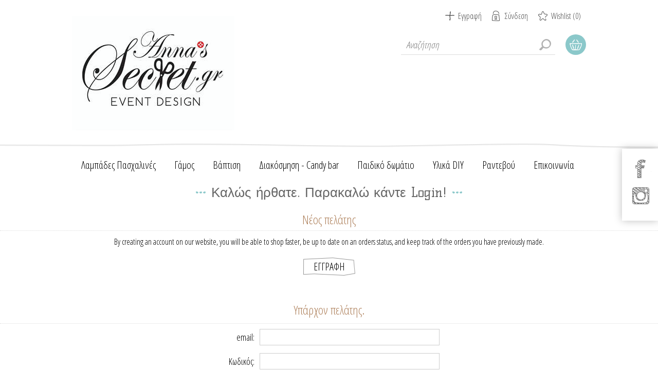

--- FILE ---
content_type: text/html; charset=utf-8
request_url: https://www.annassecret.gr/login?returnUrl=%2Fballerina-the-swan
body_size: 90849
content:
<!DOCTYPE html>
<html lang="el">

<head>
    <title>&#x3A3;&#x3CD;&#x3BD;&#x3B4;&#x3B5;&#x3C3;&#x3B7;, Anna&#x27;s Secret</title>
    <meta name="description" content="&#x3A4;&#x3B1; &#x3C0;&#x3AC;&#x3BD;&#x3C4;&#x3B1; &#x3B3;&#x3B9;&#x3B1; &#x3C4;&#x3B7;&#x3BD; &#x3B2;&#x3AC;&#x3C0;&#x3C4;&#x3B9;&#x3C3;&#x3B7; &#x3BA;&#x3B1;&#x3B9; &#x3C4;&#x3BF;&#x3BD; &#x3B3;&#x3AC;&#x3BC;&#x3BF;, &#x3BC;&#x3C0;&#x3BF;&#x3BC;&#x3C0;&#x3BF;&#x3BD;&#x3B9;&#x3AD;&#x3C1;&#x3B5;&#x3C2; &#x3B3;&#x3AC;&#x3BC;&#x3BF;&#x3C5; &#x3BA;&#x3B1;&#x3B9; &#x3BC;&#x3C0;&#x3BF;&#x3BC;&#x3C0;&#x3BF;&#x3BD;&#x3B9;&#x3AD;&#x3C1;&#x3B5;&#x3C2; &#x3B2;&#x3AC;&#x3C0;&#x3C4;&#x3B9;&#x3C3;&#x3B7;&#x3C2; &#x3C0;&#x3BF;&#x3BB;&#x3CD; &#x3CC;&#x3BC;&#x3BF;&#x3C1;&#x3C6;&#x3B5;&#x3C2; &#x3C3;&#x3B5; &#x3BC;&#x3B5;&#x3B3;&#x3AC;&#x3BB;&#x3B7; &#x3C0;&#x3BF;&#x3B9;&#x3BA;&#x3B9;&#x3BB;&#x3AF;&#x3B1; &#x3BA;&#x3B1;&#x3B9; &#x3C3;&#x3B5; &#x3BF;&#x3B9;&#x3BA;&#x3BF;&#x3BD;&#x3BF;&#x3BC;&#x3B9;&#x3BA;&#x3AD;&#x3C2; &#x3C4;&#x3B9;&#x3BC;&#x3AD;&#x3C2;. &#x39A;&#x3AC;&#x3BD;&#x3C4;&#x3B5; &#x3C4;&#x3B9;&#x3C2; &#x3CC;&#x3BC;&#x3BF;&#x3C1;&#x3C6;&#x3B5;&#x3C2; &#x3C3;&#x3C4;&#x3B9;&#x3B3;&#x3BC;&#x3AD;&#x3C2; &#x3C3;&#x3B1;&#x3C2; &#x3BC;&#x3BF;&#x3BD;&#x3B1;&#x3B4;&#x3B9;&#x3BA;&#x3AD;&#x3C2;" />
    <meta name="keywords" content="" />
    <meta name="generator" content="nopCommerce" />
    <meta name="viewport" content="width=device-width, initial-scale=1" />
    <link href='https://fonts.googleapis.com/css?family=Open+Sans+Condensed:300&subset=cyrillic-ext,latin-ext&display=swap' rel='stylesheet' type='text/css'>
    <link href='https://fonts.googleapis.com/css?family=Kelly+Slab&subset=latin,cyrillic&display=swap' rel='stylesheet' type='text/css'>

    <!--[if lte IE 8]>
         <link href='https://fonts.googleapis.com/css?family=Open+Sans+Condensed:300&display=swap' rel='stylesheet' type='text/css'>
    <![endif]-->



    <meta name="p:domain_verify" content="ff7eccd75b0b7787f025bfe48c806a2c"/>

    


    <!-- Global site tag (gtag.js) - Google Analytics -->
                <script async src='https://www.googletagmanager.com/gtag/js?id=UA-29954285-1'></script>
                <script>
                  window.dataLayer = window.dataLayer || [];
                  function gtag(){dataLayer.push(arguments);}
                  gtag('js', new Date());

                  gtag('config', 'UA-29954285-1');
                  
                  
                </script>

    



    <link href="/Themes/ArtFactory/Content/css/styles.css" rel="stylesheet" type="text/css" />
<link href="/Themes/ArtFactory/Content/css/tables.css" rel="stylesheet" type="text/css" />
<link href="/Themes/ArtFactory/Content/css/mobile-only.css" rel="stylesheet" type="text/css" />
<link href="/Themes/ArtFactory/Content/css/480.css" rel="stylesheet" type="text/css" />
<link href="/Themes/ArtFactory/Content/css/768.css" rel="stylesheet" type="text/css" />
<link href="/Themes/ArtFactory/Content/css/1024.css" rel="stylesheet" type="text/css" />
<link href="/Themes/ArtFactory/Content/css/1280.css" rel="stylesheet" type="text/css" />
<link href="/Themes/ArtFactory/Content/css/cookies_style.css" rel="stylesheet" type="text/css" />
<link href="/Themes/ArtFactory/Content/css/forum.css" rel="stylesheet" type="text/css" />
<link href="/Plugins/SevenSpikes.Core/Styles/perfect-scrollbar.min.css" rel="stylesheet" type="text/css" />
<link href="/Plugins/SevenSpikes.Nop.Plugins.InstantSearch/Themes/ArtFactory/Content/InstantSearch.css" rel="stylesheet" type="text/css" />
<link href="/Plugins/SevenSpikes.Nop.Plugins.MegaMenu/Themes/ArtFactory/Content/MegaMenu.css" rel="stylesheet" type="text/css" />
<link href="/Plugins/SevenSpikes.Nop.Plugins.AjaxCart/Themes/ArtFactory/Content/ajaxCart.css" rel="stylesheet" type="text/css" />
<link href="/Plugins/SevenSpikes.Nop.Plugins.ProductRibbons/Styles/Ribbons.common.css" rel="stylesheet" type="text/css" />
<link href="/Plugins/SevenSpikes.Nop.Plugins.ProductRibbons/Themes/ArtFactory/Content/Ribbons.css" rel="stylesheet" type="text/css" />
<link href="/Themes/ArtFactory/Content/css/theme.custom-1.css?v=19" rel="stylesheet" type="text/css" />

    
    
    
    
    
    <!--Powered by nopCommerce - https://www.nopCommerce.com-->
    <!-- Quantcast Choice. Consent Manager Tag v2.0 (for TCF 2.0) -->
    <script type="text/javascript" async=true>
        (function () {
            var host = window.location.hostname;
            var element = document.createElement('script');
            var firstScript = document.getElementsByTagName('script')[0];
            var milliseconds = new Date().getTime();
            var url = 'https://quantcast.mgr.consensu.org'
                .concat('/choice/', 'rbPp3sCze90Qt', '/', host, '/choice.js')
                .concat('?timestamp=', milliseconds);
            var uspTries = 0;
            var uspTriesLimit = 3;
            element.async = true;
            element.type = 'text/javascript';
            element.src = url;

            firstScript.parentNode.insertBefore(element, firstScript);

            function makeStub() {
                var TCF_LOCATOR_NAME = '__tcfapiLocator';
                var queue = [];
                var win = window;
                var cmpFrame;

                function addFrame() {
                    var doc = win.document;
                    var otherCMP = !!(win.frames[TCF_LOCATOR_NAME]);

                    if (!otherCMP) {
                        if (doc.body) {
                            var iframe = doc.createElement('iframe');

                            iframe.style.cssText = 'display:none';
                            iframe.name = TCF_LOCATOR_NAME;
                            doc.body.appendChild(iframe);
                        } else {
                            setTimeout(addFrame, 5);
                        }
                    }
                    return !otherCMP;
                }

                function tcfAPIHandler() {
                    var gdprApplies;
                    var args = arguments;

                    if (!args.length) {
                        return queue;
                    } else if (args[0] === 'setGdprApplies') {
                        if (
                            args.length > 3 &&
                            args[2] === 2 &&
                            typeof args[3] === 'boolean'
                        ) {
                            gdprApplies = args[3];
                            if (typeof args[2] === 'function') {
                                args[2]('set', true);
                            }
                        }
                    } else if (args[0] === 'ping') {
                        var retr = {
                            gdprApplies: gdprApplies,
                            cmpLoaded: false,
                            cmpStatus: 'stub'
                        };

                        if (typeof args[2] === 'function') {
                            args[2](retr);
                        }
                    } else {
                        queue.push(args);
                    }
                }

                function postMessageEventHandler(event) {
                    var msgIsString = typeof event.data === 'string';
                    var json = {};

                    try {
                        if (msgIsString) {
                            json = JSON.parse(event.data);
                        } else {
                            json = event.data;
                        }
                    } catch (ignore) { }

                    var payload = json.__tcfapiCall;

                    if (payload) {
                        window.__tcfapi(
                            payload.command,
                            payload.version,
                            function (retValue, success) {
                                var returnMsg = {
                                    __tcfapiReturn: {
                                        returnValue: retValue,
                                        success: success,
                                        callId: payload.callId
                                    }
                                };
                                if (msgIsString) {
                                    returnMsg = JSON.stringify(returnMsg);
                                }
                                event.source.postMessage(returnMsg, '*');
                            },
                            payload.parameter
                        );
                    }
                }

                while (win) {
                    try {
                        if (win.frames[TCF_LOCATOR_NAME]) {
                            cmpFrame = win;
                            break;
                        }
                    } catch (ignore) { }

                    if (win === window.top) {
                        break;
                    }
                    win = win.parent;
                }
                if (!cmpFrame) {
                    addFrame();
                    win.__tcfapi = tcfAPIHandler;
                    win.addEventListener('message', postMessageEventHandler, false);
                }
            };

            if (typeof module !== 'undefined') {
                module.exports = makeStub;
            } else {
                makeStub();
            }

            var uspStubFunction = function () {
                var arg = arguments;
                if (typeof window.__uspapi !== uspStubFunction) {
                    setTimeout(function () {
                        if (typeof window.__uspapi !== 'undefined') {
                            window.__uspapi.apply(window.__uspapi, arg);
                        }
                    }, 500);
                }
            };

            var checkIfUspIsReady = function () {
                uspTries++;
                if (window.__uspapi === uspStubFunction && uspTries < uspTriesLimit) {
                    console.warn('USP is not accessible');
                } else {
                    clearInterval(uspInterval);
                }
            };

            if (typeof window.__uspapi === 'undefined') {
                window.__uspapi = uspStubFunction;
                var uspInterval = setInterval(checkIfUspIsReady, 6000);
            }
        })();
    </script>
    <!-- End Quantcast Choice. Consent Manager Tag v2.0 (for TCF 2.0) -->
    <!-- Google tag (gtag.js) -->
    <script async src="https://www.googletagmanager.com/gtag/js?id=G-Y8D0XKHHQV"></script>
    <script>
        window.dataLayer = window.dataLayer || [];
        function gtag() { dataLayer.push(arguments); }
        gtag('js', new Date());

        gtag('config', 'G-Y8D0XKHHQV');
    </script>


    <!-- Meta Pixel Code -->
    <script>
        !function (f, b, e, v, n, t, s) {
            if (f.fbq) return; n = f.fbq = function () {
                n.callMethod ?
                    n.callMethod.apply(n, arguments) : n.queue.push(arguments)
            };
            if (!f._fbq) f._fbq = n; n.push = n; n.loaded = !0; n.version = '2.0';
            n.queue = []; t = b.createElement(e); t.async = !0;
            t.src = v; s = b.getElementsByTagName(e)[0];
            s.parentNode.insertBefore(t, s)
        }(window, document, 'script',
            'https://connect.facebook.net/en_US/fbevents.js');
        fbq('init', '430481552601721');
        fbq('track', 'PageView');
    </script>
    <noscript>
        <img height="1" width="1" style="display:none"
             src="https://www.facebook.com/tr?id=430481552601721&ev=PageView&noscript=1" />
    </noscript>
    <!-- End Meta Pixel Code -->
    <!-- Google Tag Manager -->
    <script>
        (function (w, d, s, l, i) {
            w[l] = w[l] || []; w[l].push({
                'gtm.start':
                    new Date().getTime(), event: 'gtm.js'
            }); var f = d.getElementsByTagName(s)[0],
                j = d.createElement(s), dl = l != 'dataLayer' ? '&l=' + l : ''; j.async = true; j.src =
                    'https://www.googletagmanager.com/gtm.js?id=' + i + dl; f.parentNode.insertBefore(j, f);
        })(window, document, 'script', 'dataLayer', 'GTM-NK5VB96');</script>
    <!-- End Google Tag Manager -->



    <!-- Google tag (gtag.js) -->
    <script async src="https://www.googletagmanager.com/gtag/js?id=AW-11095523423"></script>
    <script>
        window.dataLayer = window.dataLayer || [];
        function gtag() { dataLayer.push(arguments); }
        gtag('js', new Date());

        gtag('config', 'AW-11095523423');
    </script>

</head>
<body class="notAndroid23">
    



<div class="ajax-loading-block-window" style="display: none">
</div>
<div id="dialog-notifications-success" title="Ειδοποίηση" style="display:none;">
</div>
<div id="dialog-notifications-error" title="Error" style="display:none;">
</div>
<div id="dialog-notifications-warning" title="Warning" style="display:none;">
</div>
<div id="bar-notification" class="bar-notification-container" data-close="Close">
</div>





<!--[if lte IE 7]>
    <div style="clear:both;height:59px;text-align:center;position:relative;">
        <a href="http://www.microsoft.com/windows/internet-explorer/default.aspx" target="_blank">
            <img src="/Themes/ArtFactory/Content/img/ie_warning.jpg" height="42" width="820" alt="You are using an outdated browser. For a faster, safer browsing experience, upgrade for free today." />
        </a>
    </div>
<![endif]-->

<div class="overlayOffCanvas"></div>
<div class="header">
    <div class="header-centering">
        
        <div class="header-logo">
            



<a href="/" class="logo">


<img alt="Anna&#x27;s Secret" src="https://www.annassecret.gr/images/thumbs/0041267_LOGO annas kentriko.jpeg" /></a>
        </div>
        <div class="header-links-wrapper">
            
<div class="header-links">
    <ul>
        
            <li><a href="/register?returnUrl=%2Flogin%3FreturnUrl%3D%252Fballerina-the-swan" class="ico-register">Εγγραφή</a></li>
            <li><a href="/login?returnUrl=%2Flogin%3FreturnUrl%3D%252Fballerina-the-swan" class="ico-login">Σύνδεση</a></li>
                            <li>
                <a href="/wishlist" class="ico-wishlist">
                    <span class="wishlist-label">Wishlist</span>
                    <span class="wishlist-qty">(0)</span>
                </a>
            </li>
        
    </ul>
            
</div>

            <div class="header-selectors-wrapper">

                
                
                
                
            </div>
        </div>
        <div class="desktop-header-right">
            <div class="search-box store-search-box">
                <form method="get" id="small-search-box-form" action="/search">
    <input type="text" class="search-box-text" id="small-searchterms" autocomplete="off" name="q" placeholder="Αναζήτηση" aria-label="Search store" />
    



<input type="hidden" class="instantSearchResourceElement"
       data-highlightFirstFoundElement="false"
       data-minKeywordLength="3"
       data-defaultProductSortOption="0"
       data-instantSearchUrl="/instantSearchFor"
       data-searchPageUrl="/search"
       data-searchInProductDescriptions="true"
       data-numberOfVisibleProducts="5"/>


    <input type="submit" class="button-1 search-box-button" value="Search"/>
        
        
</form>
            </div>
            <div class="desktop-cart">
                <div class="shopping-cart-link">
                    <a href="/cart">Καλάθι Αγορών</a>
                    <div id="flyout-cart" class="flyout-cart">
    <div class="mini-shopping-cart">
        <div class="count">
Δεν έχετε κάποιο προϊόν στο καλάθι σας.        </div>
    </div>
</div>

                </div>
            </div>
        </div>
    </div>
</div>

<div class="master-wrapper-page">
    <div class="responsive-nav-wrapper-parent">
        <div class="responsive-nav-wrapper">
            <div class="menu-title">
                <span>Menu</span>
            </div>
            <div class="search-wrap">
                <span>Αναζήτηση</span>
            </div>
            <div class="shopping-cart-link">
                <a href="/cart">Καλάθι Αγορών</a>
            </div>
            <div class="personal-button" id="header-links-opener">
                <span>Personal menu</span>
            </div>
            <div class="filters-button">
                <span>Filters</span>
            </div>
        </div>
    </div>
    <div class="justAFixingDivBefore"></div>
    <div class="header-menu">
        <div class="close-menu">
            <span>Close</span>
        </div>
        



    <ul class="mega-menu"
        data-isRtlEnabled="false"
        data-enableClickForDropDown="false">



<li class=" has-sublist">

    <a href="/lampades-pasxalines" class="with-subcategories" title="&#x39B;&#x3B1;&#x3BC;&#x3C0;&#x3AC;&#x3B4;&#x3B5;&#x3C2; &#x3A0;&#x3B1;&#x3C3;&#x3C7;&#x3B1;&#x3BB;&#x3B9;&#x3BD;&#x3AD;&#x3C2;" ><span> &#x39B;&#x3B1;&#x3BC;&#x3C0;&#x3AC;&#x3B4;&#x3B5;&#x3C2; &#x3A0;&#x3B1;&#x3C3;&#x3C7;&#x3B1;&#x3BB;&#x3B9;&#x3BD;&#x3AD;&#x3C2;</span></a>

        <div class="plus-button"></div>
        <div class="sublist-wrap">
            <ul class="sublist">
                <li class="back-button">
                    <span>Back</span>
                </li>



<li class=" ">

    <a href="/lampades-gia-agoria" class="" title="&#x39B;&#x3B1;&#x3BC;&#x3C0;&#x3AC;&#x3B4;&#x3B5;&#x3C2; &#x3B3;&#x3B9;&#x3B1; &#x3B1;&#x3B3;&#x3CC;&#x3C1;&#x3B9;&#x3B1;" ><span> &#x39B;&#x3B1;&#x3BC;&#x3C0;&#x3AC;&#x3B4;&#x3B5;&#x3C2; &#x3B3;&#x3B9;&#x3B1; &#x3B1;&#x3B3;&#x3CC;&#x3C1;&#x3B9;&#x3B1;</span></a>

</li>




<li class=" ">

    <a href="/lampades-gia-koritsia" class="" title="&#x39B;&#x3B1;&#x3BC;&#x3C0;&#x3AC;&#x3B4;&#x3B5;&#x3C2; &#x3B3;&#x3B9;&#x3B1; &#x3BA;&#x3BF;&#x3C1;&#x3AF;&#x3C4;&#x3C3;&#x3B9;&#x3B1;" ><span> &#x39B;&#x3B1;&#x3BC;&#x3C0;&#x3AC;&#x3B4;&#x3B5;&#x3C2; &#x3B3;&#x3B9;&#x3B1; &#x3BA;&#x3BF;&#x3C1;&#x3AF;&#x3C4;&#x3C3;&#x3B9;&#x3B1;</span></a>

</li>

            </ul>
        </div>
</li>




<li class=" has-sublist">

    <a href="/gamos-2" class="with-subcategories" title="&#x393;&#x3AC;&#x3BC;&#x3BF;&#x3C2;" ><span> &#x393;&#x3AC;&#x3BC;&#x3BF;&#x3C2;</span></a>

        <div class="plus-button"></div>
        <div class="sublist-wrap">
            <ul class="sublist">
                <li class="back-button">
                    <span>Back</span>
                </li>



<li class=" ">

    <a href="/stolismos-ekklisias-gia-gamo" class="" title="&#x3A3;&#x3C4;&#x3BF;&#x3BB;&#x3B9;&#x3C3;&#x3BC;&#x3BF;&#x3AF; &#x393;&#x3AC;&#x3BC;&#x3BF;&#x3C5;" ><span> &#x3A3;&#x3C4;&#x3BF;&#x3BB;&#x3B9;&#x3C3;&#x3BC;&#x3BF;&#x3AF; &#x393;&#x3AC;&#x3BC;&#x3BF;&#x3C5;</span></a>

</li>




<li class=" ">

    <a href="/prosklitiria-gamou" class="" title="&#x3A0;&#x3C1;&#x3BF;&#x3C3;&#x3BA;&#x3BB;&#x3B7;&#x3C4;&#x3AE;&#x3C1;&#x3B9;&#x3B1;" ><span> &#x3A0;&#x3C1;&#x3BF;&#x3C3;&#x3BA;&#x3BB;&#x3B7;&#x3C4;&#x3AE;&#x3C1;&#x3B9;&#x3B1;</span></a>

</li>




<li class=" ">

    <a href="/prosklitiria-gamou-vaptisis" class="" title="&#x3A0;&#x3C1;&#x3BF;&#x3C3;&#x3BA;&#x3BB;&#x3B7;&#x3C4;&#x3AE;&#x3C1;&#x3B9;&#x3B1; &#x393;&#x3AC;&#x3BC;&#x3BF;&#x3C5; &amp; &#x3B2;&#x3AC;&#x3C0;&#x3C4;&#x3B9;&#x3C3;&#x3B7;&#x3C2;" ><span> &#x3A0;&#x3C1;&#x3BF;&#x3C3;&#x3BA;&#x3BB;&#x3B7;&#x3C4;&#x3AE;&#x3C1;&#x3B9;&#x3B1; &#x393;&#x3AC;&#x3BC;&#x3BF;&#x3C5; &amp; &#x3B2;&#x3AC;&#x3C0;&#x3C4;&#x3B9;&#x3C3;&#x3B7;&#x3C2;</span></a>

</li>




<li class=" ">

    <a href="/mpomponieres-gamou" class="" title="&#x39C;&#x3C0;&#x3BF;&#x3BC;&#x3C0;&#x3BF;&#x3BD;&#x3B9;&#x3AD;&#x3C1;&#x3B5;&#x3C2;" ><span> &#x39C;&#x3C0;&#x3BF;&#x3BC;&#x3C0;&#x3BF;&#x3BD;&#x3B9;&#x3AD;&#x3C1;&#x3B5;&#x3C2;</span></a>

</li>




<li class=" ">

    <a href="/stefana-diskoi-karafes" class="" title="&#x3A3;&#x3C4;&#x3AD;&#x3C6;&#x3B1;&#x3BD;&#x3B1;-&#x394;&#x3AF;&#x3C3;&#x3BA;&#x3BF;&#x3B9;-&#x39A;&#x3B1;&#x3C1;&#x3AC;&#x3C6;&#x3B5;&#x3C2;" ><span> &#x3A3;&#x3C4;&#x3AD;&#x3C6;&#x3B1;&#x3BD;&#x3B1;-&#x394;&#x3AF;&#x3C3;&#x3BA;&#x3BF;&#x3B9;-&#x39A;&#x3B1;&#x3C1;&#x3AC;&#x3C6;&#x3B5;&#x3C2;</span></a>

</li>




<li class=" ">

    <a href="/vivlia-efxwn-gamou" class="" title="&#x392;&#x3B9;&#x3B2;&#x3BB;&#x3AF;&#x3B1; &amp; &#x39A;&#x3BF;&#x3C5;&#x3C4;&#x3B9;&#x3AC; &#x395;&#x3C5;&#x3C7;&#x3CE;&#x3BD;" ><span> &#x392;&#x3B9;&#x3B2;&#x3BB;&#x3AF;&#x3B1; &amp; &#x39A;&#x3BF;&#x3C5;&#x3C4;&#x3B9;&#x3AC; &#x395;&#x3C5;&#x3C7;&#x3CE;&#x3BD;</span></a>

</li>




<li class=" ">

    <a href="/koutia-gia-veres" class="" title="&#x39A;&#x3BF;&#x3C5;&#x3C4;&#x3B9;&#x3AC; &#x3B3;&#x3B9;&#x3B1; &#x3B2;&#x3AD;&#x3C1;&#x3B5;&#x3C2;" ><span> &#x39A;&#x3BF;&#x3C5;&#x3C4;&#x3B9;&#x3AC; &#x3B3;&#x3B9;&#x3B1; &#x3B2;&#x3AD;&#x3C1;&#x3B5;&#x3C2;</span></a>

</li>

            </ul>
        </div>
</li>




<li class="has-sublist with-dropdown-in-grid">
        <span class="with-subcategories single-item-categories labelfornextplusbutton">&#x392;&#x3AC;&#x3C0;&#x3C4;&#x3B9;&#x3C3;&#x3B7;</span>

        <div class="dropdown categories fullWidth boxes-4">
            <div class="row-wrapper">
                <div class="row"><div class="box">
                <div class="picture-title-wrap">
                    <div class="title">
                        <a href="/prosklitiria-vaptisis" title="&#x3A0;&#x3C1;&#x3BF;&#x3C3;&#x3BA;&#x3BB;&#x3B7;&#x3C4;&#x3AE;&#x3C1;&#x3B9;&#x3B1;"><span>&#x3A0;&#x3C1;&#x3BF;&#x3C3;&#x3BA;&#x3BB;&#x3B7;&#x3C4;&#x3AE;&#x3C1;&#x3B9;&#x3B1;</span></a>
                    </div>
                    <div class="picture">
                        <a href="/prosklitiria-vaptisis" title="&#x3A0;&#x3B1;&#x3C1;&#x3BF;&#x3C5;&#x3C3;&#x3AF;&#x3B1;&#x3C3;&#x3B7; &#x3C0;&#x3C1;&#x3BF;&#x3CA;&#x3CC;&#x3BD;&#x3C4;&#x3C9;&#x3BD; &#x3C3;&#x3C4;&#x3B7;&#x3BD; &#x3BA;&#x3B1;&#x3C4;&#x3B7;&#x3B3;&#x3BF;&#x3C1;&#x3AF;&#x3B1; &#x3A0;&#x3C1;&#x3BF;&#x3C3;&#x3BA;&#x3BB;&#x3B7;&#x3C4;&#x3AE;&#x3C1;&#x3B9;&#x3B1;">
                            <img class="lazy" alt="&#x395;&#x3B9;&#x3BA;&#x3CC;&#x3BD;&#x3B1; &#x3B3;&#x3B9;&#x3B1; &#x3C4;&#x3B7;&#x3BD; &#x3BA;&#x3B1;&#x3C4;&#x3B7;&#x3B3;&#x3BF;&#x3C1;&#x3AF;&#x3B1; &#x3A0;&#x3C1;&#x3BF;&#x3C3;&#x3BA;&#x3BB;&#x3B7;&#x3C4;&#x3AE;&#x3C1;&#x3B9;&#x3B1;" src="[data-uri]" data-original="https://www.annassecret.gr/images/thumbs/0015833_290.jpeg" />
                        </a>
                    </div>
                </div>
                    <ul class="subcategories">
                            <li class="subcategory-item">
                                <a href="/prosklitiria-vaptisis-agori" title="&#x3A0;&#x3C1;&#x3BF;&#x3C3;&#x3BA;&#x3BB;&#x3B7;&#x3C4;&#x3AE;&#x3C1;&#x3B9;&#x3B1; &#x392;&#x3AC;&#x3C0;&#x3C4;&#x3B9;&#x3C3;&#x3B7;&#x3C2; &#x391;&#x3B3;&#x3CC;&#x3C1;&#x3B9;&#x3B1;"><span>&#x3A0;&#x3C1;&#x3BF;&#x3C3;&#x3BA;&#x3BB;&#x3B7;&#x3C4;&#x3AE;&#x3C1;&#x3B9;&#x3B1; &#x392;&#x3AC;&#x3C0;&#x3C4;&#x3B9;&#x3C3;&#x3B7;&#x3C2; &#x391;&#x3B3;&#x3CC;&#x3C1;&#x3B9;&#x3B1;</span></a>
                            </li>
                            <li class="subcategory-item">
                                <a href="/prosklitiria-vaptisis-koritsi" title="&#x3A0;&#x3C1;&#x3BF;&#x3C3;&#x3BA;&#x3BB;&#x3B7;&#x3C4;&#x3AE;&#x3C1;&#x3B9;&#x3B1; &#x392;&#x3AC;&#x3C0;&#x3C4;&#x3B9;&#x3C3;&#x3B7;&#x3C2; &#x39A;&#x3BF;&#x3C1;&#x3AF;&#x3C4;&#x3C3;&#x3B9;&#x3B1;"><span>&#x3A0;&#x3C1;&#x3BF;&#x3C3;&#x3BA;&#x3BB;&#x3B7;&#x3C4;&#x3AE;&#x3C1;&#x3B9;&#x3B1; &#x392;&#x3AC;&#x3C0;&#x3C4;&#x3B9;&#x3C3;&#x3B7;&#x3C2; &#x39A;&#x3BF;&#x3C1;&#x3AF;&#x3C4;&#x3C3;&#x3B9;&#x3B1;</span></a>
                            </li>
                            <li class="subcategory-item">
                                <a href="/prosklhthria-vaptishs-didyma" title="&#x3A0;&#x3C1;&#x3BF;&#x3C3;&#x3BA;&#x3BB;&#x3B7;&#x3C4;&#x3AE;&#x3C1;&#x3B9;&#x3B1; &#x392;&#x3AC;&#x3C0;&#x3C4;&#x3B9;&#x3C3;&#x3B7;&#x3C2; &#x394;&#x3AF;&#x3B4;&#x3C5;&#x3BC;&#x3B1;"><span>&#x3A0;&#x3C1;&#x3BF;&#x3C3;&#x3BA;&#x3BB;&#x3B7;&#x3C4;&#x3AE;&#x3C1;&#x3B9;&#x3B1; &#x392;&#x3AC;&#x3C0;&#x3C4;&#x3B9;&#x3C3;&#x3B7;&#x3C2; &#x394;&#x3AF;&#x3B4;&#x3C5;&#x3BC;&#x3B1;</span></a>
                            </li>

                    </ul>
                </div><div class="box">
                <div class="picture-title-wrap">
                    <div class="title">
                        <a href="/mpomponieres-vaptishs" title="&#x39C;&#x3C0;&#x3BF;&#x3BC;&#x3C0;&#x3BF;&#x3BD;&#x3B9;&#x3AD;&#x3C1;&#x3B5;&#x3C2;"><span>&#x39C;&#x3C0;&#x3BF;&#x3BC;&#x3C0;&#x3BF;&#x3BD;&#x3B9;&#x3AD;&#x3C1;&#x3B5;&#x3C2;</span></a>
                    </div>
                    <div class="picture">
                        <a href="/mpomponieres-vaptishs" title="&#x3A0;&#x3B1;&#x3C1;&#x3BF;&#x3C5;&#x3C3;&#x3AF;&#x3B1;&#x3C3;&#x3B7; &#x3C0;&#x3C1;&#x3BF;&#x3CA;&#x3CC;&#x3BD;&#x3C4;&#x3C9;&#x3BD; &#x3C3;&#x3C4;&#x3B7;&#x3BD; &#x3BA;&#x3B1;&#x3C4;&#x3B7;&#x3B3;&#x3BF;&#x3C1;&#x3AF;&#x3B1; &#x39C;&#x3C0;&#x3BF;&#x3BC;&#x3C0;&#x3BF;&#x3BD;&#x3B9;&#x3AD;&#x3C1;&#x3B5;&#x3C2;">
                            <img class="lazy" alt="&#x395;&#x3B9;&#x3BA;&#x3CC;&#x3BD;&#x3B1; &#x3B3;&#x3B9;&#x3B1; &#x3C4;&#x3B7;&#x3BD; &#x3BA;&#x3B1;&#x3C4;&#x3B7;&#x3B3;&#x3BF;&#x3C1;&#x3AF;&#x3B1; &#x39C;&#x3C0;&#x3BF;&#x3BC;&#x3C0;&#x3BF;&#x3BD;&#x3B9;&#x3AD;&#x3C1;&#x3B5;&#x3C2;" src="[data-uri]" data-original="https://www.annassecret.gr/images/thumbs/0015867_290.jpeg" />
                        </a>
                    </div>
                </div>
                    <ul class="subcategories">
                            <li class="subcategory-item">
                                <a href="/mpomponieres-vaptishs-gia-agori" title="&#x39C;&#x3C0;&#x3BF;&#x3BC;&#x3C0;&#x3BF;&#x3BD;&#x3B9;&#x3AD;&#x3C1;&#x3B5;&#x3C2; &#x392;&#x3AC;&#x3C0;&#x3C4;&#x3B9;&#x3C3;&#x3B7;&#x3C2; &#x3B3;&#x3B9;&#x3B1; &#x391;&#x3B3;&#x3CC;&#x3C1;&#x3B9;"><span>&#x39C;&#x3C0;&#x3BF;&#x3BC;&#x3C0;&#x3BF;&#x3BD;&#x3B9;&#x3AD;&#x3C1;&#x3B5;&#x3C2; &#x392;&#x3AC;&#x3C0;&#x3C4;&#x3B9;&#x3C3;&#x3B7;&#x3C2; &#x3B3;&#x3B9;&#x3B1; &#x391;&#x3B3;&#x3CC;&#x3C1;&#x3B9;</span></a>
                            </li>
                            <li class="subcategory-item">
                                <a href="/mpomponieres-vaptishs-koritsi" title="&#x39C;&#x3C0;&#x3BF;&#x3BC;&#x3C0;&#x3BF;&#x3BD;&#x3B9;&#x3AD;&#x3C1;&#x3B5;&#x3C2; &#x392;&#x3AC;&#x3C0;&#x3C4;&#x3B9;&#x3C3;&#x3B7;&#x3C2; &#x3B3;&#x3B9;&#x3B1; &#x39A;&#x3BF;&#x3C1;&#x3AF;&#x3C4;&#x3C3;&#x3B9;"><span>&#x39C;&#x3C0;&#x3BF;&#x3BC;&#x3C0;&#x3BF;&#x3BD;&#x3B9;&#x3AD;&#x3C1;&#x3B5;&#x3C2; &#x392;&#x3AC;&#x3C0;&#x3C4;&#x3B9;&#x3C3;&#x3B7;&#x3C2; &#x3B3;&#x3B9;&#x3B1; &#x39A;&#x3BF;&#x3C1;&#x3AF;&#x3C4;&#x3C3;&#x3B9;</span></a>
                            </li>
                            <li class="subcategory-item">
                                <a href="/prosklitiria-me-mpomponieres-mazi" title="&#x39C;&#x3C0;&#x3BF;&#x3BC;&#x3C0;&#x3BF;&#x3BD;&#x3B9;&#x3AD;&#x3C1;&#x3B5;&#x3C2; &#x3BC;&#x3B5; &#x3C0;&#x3C1;&#x3BF;&#x3C3;&#x3BA;&#x3BB;&#x3B7;&#x3C4;&#x3AE;&#x3C1;&#x3B9;&#x3B1; &#x3BC;&#x3B1;&#x3B6;&#x3AF;"><span>&#x39C;&#x3C0;&#x3BF;&#x3BC;&#x3C0;&#x3BF;&#x3BD;&#x3B9;&#x3AD;&#x3C1;&#x3B5;&#x3C2; &#x3BC;&#x3B5; &#x3C0;&#x3C1;&#x3BF;&#x3C3;&#x3BA;&#x3BB;&#x3B7;&#x3C4;&#x3AE;&#x3C1;&#x3B9;&#x3B1; &#x3BC;&#x3B1;&#x3B6;&#x3AF;</span></a>
                            </li>

                    </ul>
                </div><div class="box">
                <div class="picture-title-wrap">
                    <div class="title">
                        <a href="/royxa-papoytsia" title="&#x3A1;&#x3BF;&#x3CD;&#x3C7;&#x3B1; &amp; &#x3A0;&#x3B1;&#x3C0;&#x3BF;&#x3CD;&#x3C4;&#x3C3;&#x3B9;&#x3B1;"><span>&#x3A1;&#x3BF;&#x3CD;&#x3C7;&#x3B1; &amp; &#x3A0;&#x3B1;&#x3C0;&#x3BF;&#x3CD;&#x3C4;&#x3C3;&#x3B9;&#x3B1;</span></a>
                    </div>
                    <div class="picture">
                        <a href="/royxa-papoytsia" title="&#x3A0;&#x3B1;&#x3C1;&#x3BF;&#x3C5;&#x3C3;&#x3AF;&#x3B1;&#x3C3;&#x3B7; &#x3C0;&#x3C1;&#x3BF;&#x3CA;&#x3CC;&#x3BD;&#x3C4;&#x3C9;&#x3BD; &#x3C3;&#x3C4;&#x3B7;&#x3BD; &#x3BA;&#x3B1;&#x3C4;&#x3B7;&#x3B3;&#x3BF;&#x3C1;&#x3AF;&#x3B1; &#x3A1;&#x3BF;&#x3CD;&#x3C7;&#x3B1; &amp; &#x3A0;&#x3B1;&#x3C0;&#x3BF;&#x3CD;&#x3C4;&#x3C3;&#x3B9;&#x3B1;">
                            <img class="lazy" alt="&#x395;&#x3B9;&#x3BA;&#x3CC;&#x3BD;&#x3B1; &#x3B3;&#x3B9;&#x3B1; &#x3C4;&#x3B7;&#x3BD; &#x3BA;&#x3B1;&#x3C4;&#x3B7;&#x3B3;&#x3BF;&#x3C1;&#x3AF;&#x3B1; &#x3A1;&#x3BF;&#x3CD;&#x3C7;&#x3B1; &amp; &#x3A0;&#x3B1;&#x3C0;&#x3BF;&#x3CD;&#x3C4;&#x3C3;&#x3B9;&#x3B1;" src="[data-uri]" data-original="https://www.annassecret.gr/images/thumbs/0058103_-_290.jpeg" />
                        </a>
                    </div>
                </div>
                    <ul class="subcategories">
                            <li class="subcategory-item">
                                <a href="/royxa-vaptishs" title="&#x3A1;&#x3BF;&#x3CD;&#x3C7;&#x3B1; &#x3B2;&#x3AC;&#x3C0;&#x3C4;&#x3B9;&#x3C3;&#x3B7;&#x3C2;"><span>&#x3A1;&#x3BF;&#x3CD;&#x3C7;&#x3B1; &#x3B2;&#x3AC;&#x3C0;&#x3C4;&#x3B9;&#x3C3;&#x3B7;&#x3C2;</span></a>
                            </li>
                            <li class="subcategory-item">
                                <a href="/paidika-papoytsia" title="&#x3A0;&#x3B1;&#x3B9;&#x3B4;&#x3B9;&#x3BA;&#x3AC; &#x3C0;&#x3B1;&#x3C0;&#x3BF;&#x3CD;&#x3C4;&#x3C3;&#x3B9;&#x3B1;"><span>&#x3A0;&#x3B1;&#x3B9;&#x3B4;&#x3B9;&#x3BA;&#x3AC; &#x3C0;&#x3B1;&#x3C0;&#x3BF;&#x3CD;&#x3C4;&#x3C3;&#x3B9;&#x3B1;</span></a>
                            </li>

                    </ul>
                </div><div class="box">
                <div class="picture-title-wrap">
                    <div class="title">
                        <a href="/koutia-lampades-vaptishs" title="&#x39A;&#x3BF;&#x3C5;&#x3C4;&#x3B9;&#x3AC; &amp; &#x39B;&#x3B1;&#x3BC;&#x3C0;&#x3AC;&#x3B4;&#x3B5;&#x3C2;"><span>&#x39A;&#x3BF;&#x3C5;&#x3C4;&#x3B9;&#x3AC; &amp; &#x39B;&#x3B1;&#x3BC;&#x3C0;&#x3AC;&#x3B4;&#x3B5;&#x3C2;</span></a>
                    </div>
                    <div class="picture">
                        <a href="/koutia-lampades-vaptishs" title="&#x3A0;&#x3B1;&#x3C1;&#x3BF;&#x3C5;&#x3C3;&#x3AF;&#x3B1;&#x3C3;&#x3B7; &#x3C0;&#x3C1;&#x3BF;&#x3CA;&#x3CC;&#x3BD;&#x3C4;&#x3C9;&#x3BD; &#x3C3;&#x3C4;&#x3B7;&#x3BD; &#x3BA;&#x3B1;&#x3C4;&#x3B7;&#x3B3;&#x3BF;&#x3C1;&#x3AF;&#x3B1; &#x39A;&#x3BF;&#x3C5;&#x3C4;&#x3B9;&#x3AC; &amp; &#x39B;&#x3B1;&#x3BC;&#x3C0;&#x3AC;&#x3B4;&#x3B5;&#x3C2;">
                            <img class="lazy" alt="&#x395;&#x3B9;&#x3BA;&#x3CC;&#x3BD;&#x3B1; &#x3B3;&#x3B9;&#x3B1; &#x3C4;&#x3B7;&#x3BD; &#x3BA;&#x3B1;&#x3C4;&#x3B7;&#x3B3;&#x3BF;&#x3C1;&#x3AF;&#x3B1; &#x39A;&#x3BF;&#x3C5;&#x3C4;&#x3B9;&#x3AC; &amp; &#x39B;&#x3B1;&#x3BC;&#x3C0;&#x3AC;&#x3B4;&#x3B5;&#x3C2;" src="[data-uri]" data-original="https://www.annassecret.gr/images/thumbs/0058105_-_290.jpeg" />
                        </a>
                    </div>
                </div>
                    <ul class="subcategories">
                            <li class="subcategory-item">
                                <a href="/agori" title="&#x391;&#x3B3;&#x3CC;&#x3C1;&#x3B9;"><span>&#x391;&#x3B3;&#x3CC;&#x3C1;&#x3B9;</span></a>
                            </li>
                            <li class="subcategory-item">
                                <a href="/koritsi" title="&#x39A;&#x3BF;&#x3C1;&#x3AF;&#x3C4;&#x3C3;&#x3B9;"><span>&#x39A;&#x3BF;&#x3C1;&#x3AF;&#x3C4;&#x3C3;&#x3B9;</span></a>
                            </li>

                    </ul>
                </div></div><div class="row"><div class="box">
                <div class="picture-title-wrap">
                    <div class="title">
                        <a href="/martyrika" title="&#x39C;&#x3B1;&#x3C1;&#x3C4;&#x3C5;&#x3C1;&#x3B9;&#x3BA;&#x3AC;"><span>&#x39C;&#x3B1;&#x3C1;&#x3C4;&#x3C5;&#x3C1;&#x3B9;&#x3BA;&#x3AC;</span></a>
                    </div>
                    <div class="picture">
                        <a href="/martyrika" title="&#x3A0;&#x3B1;&#x3C1;&#x3BF;&#x3C5;&#x3C3;&#x3AF;&#x3B1;&#x3C3;&#x3B7; &#x3C0;&#x3C1;&#x3BF;&#x3CA;&#x3CC;&#x3BD;&#x3C4;&#x3C9;&#x3BD; &#x3C3;&#x3C4;&#x3B7;&#x3BD; &#x3BA;&#x3B1;&#x3C4;&#x3B7;&#x3B3;&#x3BF;&#x3C1;&#x3AF;&#x3B1; &#x39C;&#x3B1;&#x3C1;&#x3C4;&#x3C5;&#x3C1;&#x3B9;&#x3BA;&#x3AC;">
                            <img class="lazy" alt="&#x395;&#x3B9;&#x3BA;&#x3CC;&#x3BD;&#x3B1; &#x3B3;&#x3B9;&#x3B1; &#x3C4;&#x3B7;&#x3BD; &#x3BA;&#x3B1;&#x3C4;&#x3B7;&#x3B3;&#x3BF;&#x3C1;&#x3AF;&#x3B1; &#x39C;&#x3B1;&#x3C1;&#x3C4;&#x3C5;&#x3C1;&#x3B9;&#x3BA;&#x3AC;" src="[data-uri]" data-original="https://www.annassecret.gr/images/thumbs/0037319_290.jpeg" />
                        </a>
                    </div>
                </div>
                    <ul class="subcategories">
                            <li class="subcategory-item">
                                <a href="/mprelok-kolie" title="&#x39C;&#x3C0;&#x3C1;&#x3B5;&#x3BB;&#x3CC;&#x3BA; &amp; &#x39A;&#x3BF;&#x3BB;&#x3B9;&#x3AD;"><span>&#x39C;&#x3C0;&#x3C1;&#x3B5;&#x3BB;&#x3CC;&#x3BA; &amp; &#x39A;&#x3BF;&#x3BB;&#x3B9;&#x3AD;</span></a>
                            </li>
                            <li class="subcategory-item">
                                <a href="/martyrika-petou-vraxiolia" title="&#x39C;&#x3B1;&#x3C1;&#x3C4;&#x3C5;&#x3C1;&#x3B9;&#x3BA;&#x3AC; &#x3C0;&#x3AD;&#x3C4;&#x3BF;&#x3C5; &amp; &#x3B2;&#x3C1;&#x3B1;&#x3C7;&#x3B9;&#x3CC;&#x3BB;&#x3B9;&#x3B1;"><span>&#x39C;&#x3B1;&#x3C1;&#x3C4;&#x3C5;&#x3C1;&#x3B9;&#x3BA;&#x3AC; &#x3C0;&#x3AD;&#x3C4;&#x3BF;&#x3C5; &amp; &#x3B2;&#x3C1;&#x3B1;&#x3C7;&#x3B9;&#x3CC;&#x3BB;&#x3B9;&#x3B1;</span></a>
                            </li>
                            <li class="subcategory-item">
                                <a href="/koutia-martyrikwn-maksilarakia-martyrikwn" title="&#x39A;&#x3BF;&#x3C5;&#x3C4;&#x3B9;&#x3AC; &#x3BC;&#x3B1;&#x3C1;&#x3C4;&#x3C5;&#x3C1;&#x3B9;&#x3BA;&#x3CE;&#x3BD; &amp; &#x39C;&#x3B1;&#x3BE;&#x3B9;&#x3BB;&#x3B1;&#x3C1;&#x3AC;&#x3BA;&#x3B9;&#x3B1; &#x3BC;&#x3B1;&#x3C1;&#x3C4;&#x3C5;&#x3C1;&#x3B9;&#x3BA;&#x3CE;&#x3BD;"><span>&#x39A;&#x3BF;&#x3C5;&#x3C4;&#x3B9;&#x3AC; &#x3BC;&#x3B1;&#x3C1;&#x3C4;&#x3C5;&#x3C1;&#x3B9;&#x3BA;&#x3CE;&#x3BD; &amp; &#x39C;&#x3B1;&#x3BE;&#x3B9;&#x3BB;&#x3B1;&#x3C1;&#x3AC;&#x3BA;&#x3B9;&#x3B1; &#x3BC;&#x3B1;&#x3C1;&#x3C4;&#x3C5;&#x3C1;&#x3B9;&#x3BA;&#x3CE;&#x3BD;</span></a>
                            </li>

                    </ul>
                </div><div class="box">
                <div class="picture-title-wrap">
                    <div class="title">
                        <a href="/ladopana-vaptishs" title="&#x39B;&#x3B1;&#x3B4;&#x3CC;&#x3C0;&#x3B1;&#x3BD;&#x3B1; &#x392;&#x3AC;&#x3C0;&#x3C4;&#x3B9;&#x3C3;&#x3B7;&#x3C2;"><span>&#x39B;&#x3B1;&#x3B4;&#x3CC;&#x3C0;&#x3B1;&#x3BD;&#x3B1; &#x392;&#x3AC;&#x3C0;&#x3C4;&#x3B9;&#x3C3;&#x3B7;&#x3C2;</span></a>
                    </div>
                    <div class="picture">
                        <a href="/ladopana-vaptishs" title="&#x3A0;&#x3B1;&#x3C1;&#x3BF;&#x3C5;&#x3C3;&#x3AF;&#x3B1;&#x3C3;&#x3B7; &#x3C0;&#x3C1;&#x3BF;&#x3CA;&#x3CC;&#x3BD;&#x3C4;&#x3C9;&#x3BD; &#x3C3;&#x3C4;&#x3B7;&#x3BD; &#x3BA;&#x3B1;&#x3C4;&#x3B7;&#x3B3;&#x3BF;&#x3C1;&#x3AF;&#x3B1; &#x39B;&#x3B1;&#x3B4;&#x3CC;&#x3C0;&#x3B1;&#x3BD;&#x3B1; &#x392;&#x3AC;&#x3C0;&#x3C4;&#x3B9;&#x3C3;&#x3B7;&#x3C2;">
                            <img class="lazy" alt="&#x395;&#x3B9;&#x3BA;&#x3CC;&#x3BD;&#x3B1; &#x3B3;&#x3B9;&#x3B1; &#x3C4;&#x3B7;&#x3BD; &#x3BA;&#x3B1;&#x3C4;&#x3B7;&#x3B3;&#x3BF;&#x3C1;&#x3AF;&#x3B1; &#x39B;&#x3B1;&#x3B4;&#x3CC;&#x3C0;&#x3B1;&#x3BD;&#x3B1; &#x392;&#x3AC;&#x3C0;&#x3C4;&#x3B9;&#x3C3;&#x3B7;&#x3C2;" src="[data-uri]" data-original="https://www.annassecret.gr/images/thumbs/0037324_-_290.jpeg" />
                        </a>
                    </div>
                </div>
                    <ul class="subcategories">
                            <li class="subcategory-item">
                                <a href="/gia-to-agori" title="&#x391;&#x3B3;&#x3CC;&#x3C1;&#x3B9;"><span>&#x391;&#x3B3;&#x3CC;&#x3C1;&#x3B9;</span></a>
                            </li>
                            <li class="subcategory-item">
                                <a href="/gia-to-koritsi" title="&#x39A;&#x3BF;&#x3C1;&#x3AF;&#x3C4;&#x3C3;&#x3B9;"><span>&#x39A;&#x3BF;&#x3C1;&#x3AF;&#x3C4;&#x3C3;&#x3B9;</span></a>
                            </li>

                    </ul>
                </div><div class="box">
                <div class="picture-title-wrap">
                    <div class="title">
                        <a href="/vivlia-kai-koutia-efxwn" title="&#x392;&#x3B9;&#x3B2;&#x3BB;&#x3AF;&#x3B1; &#x3BA;&#x3B1;&#x3B9; &#x3BA;&#x3BF;&#x3C5;&#x3C4;&#x3B9;&#x3AC; &#x3B5;&#x3C5;&#x3C7;&#x3CE;&#x3BD;"><span>&#x392;&#x3B9;&#x3B2;&#x3BB;&#x3AF;&#x3B1; &#x3BA;&#x3B1;&#x3B9; &#x3BA;&#x3BF;&#x3C5;&#x3C4;&#x3B9;&#x3AC; &#x3B5;&#x3C5;&#x3C7;&#x3CE;&#x3BD;</span></a>
                    </div>
                    <div class="picture">
                        <a href="/vivlia-kai-koutia-efxwn" title="&#x3A0;&#x3B1;&#x3C1;&#x3BF;&#x3C5;&#x3C3;&#x3AF;&#x3B1;&#x3C3;&#x3B7; &#x3C0;&#x3C1;&#x3BF;&#x3CA;&#x3CC;&#x3BD;&#x3C4;&#x3C9;&#x3BD; &#x3C3;&#x3C4;&#x3B7;&#x3BD; &#x3BA;&#x3B1;&#x3C4;&#x3B7;&#x3B3;&#x3BF;&#x3C1;&#x3AF;&#x3B1; &#x392;&#x3B9;&#x3B2;&#x3BB;&#x3AF;&#x3B1; &#x3BA;&#x3B1;&#x3B9; &#x3BA;&#x3BF;&#x3C5;&#x3C4;&#x3B9;&#x3AC; &#x3B5;&#x3C5;&#x3C7;&#x3CE;&#x3BD;">
                            <img class="lazy" alt="&#x395;&#x3B9;&#x3BA;&#x3CC;&#x3BD;&#x3B1; &#x3B3;&#x3B9;&#x3B1; &#x3C4;&#x3B7;&#x3BD; &#x3BA;&#x3B1;&#x3C4;&#x3B7;&#x3B3;&#x3BF;&#x3C1;&#x3AF;&#x3B1; &#x392;&#x3B9;&#x3B2;&#x3BB;&#x3AF;&#x3B1; &#x3BA;&#x3B1;&#x3B9; &#x3BA;&#x3BF;&#x3C5;&#x3C4;&#x3B9;&#x3AC; &#x3B5;&#x3C5;&#x3C7;&#x3CE;&#x3BD;" src="[data-uri]" data-original="https://www.annassecret.gr/images/thumbs/0037326_-_290.jpeg" />
                        </a>
                    </div>
                </div>
                </div><div class="empty-box"></div></div>
            </div>

        </div>
</li>


<li class=" has-sublist">

    <a href="/stolismoi" class="with-subcategories" title="&#x394;&#x3B9;&#x3B1;&#x3BA;&#x3CC;&#x3C3;&#x3BC;&#x3B7;&#x3C3;&#x3B7; - Candy bar" ><span> &#x394;&#x3B9;&#x3B1;&#x3BA;&#x3CC;&#x3C3;&#x3BC;&#x3B7;&#x3C3;&#x3B7; - Candy bar</span></a>

        <div class="plus-button"></div>
        <div class="sublist-wrap">
            <ul class="sublist">
                <li class="back-button">
                    <span>Back</span>
                </li>



<li class=" ">

    <a href="/stolismoi-vaptisis-gia-agoraki" class="" title="&#x391;&#x3B3;&#x3CC;&#x3C1;&#x3B9;" ><span> &#x391;&#x3B3;&#x3CC;&#x3C1;&#x3B9;</span></a>

</li>




<li class=" ">

    <a href="/koritsi-6" class="" title="&#x39A;&#x3BF;&#x3C1;&#x3AF;&#x3C4;&#x3C3;&#x3B9;" ><span> &#x39A;&#x3BF;&#x3C1;&#x3AF;&#x3C4;&#x3C3;&#x3B9;</span></a>

</li>




<li class=" ">

    <a href="/stolismoi-kolympithras" class="" title="&#x3A3;&#x3C4;&#x3BF;&#x3BB;&#x3B9;&#x3C3;&#x3BC;&#x3BF;&#x3AF; &#x39A;&#x3BF;&#x3BB;&#x3C5;&#x3BC;&#x3C0;&#x3AE;&#x3B8;&#x3C1;&#x3B1;&#x3C2;-&#x393;&#x3B9;&#x3C1;&#x3BB;&#x3AC;&#x3BD;&#x3C4;&#x3B5;&#x3C2;" ><span> &#x3A3;&#x3C4;&#x3BF;&#x3BB;&#x3B9;&#x3C3;&#x3BC;&#x3BF;&#x3AF; &#x39A;&#x3BF;&#x3BB;&#x3C5;&#x3BC;&#x3C0;&#x3AE;&#x3B8;&#x3C1;&#x3B1;&#x3C2;-&#x393;&#x3B9;&#x3C1;&#x3BB;&#x3AC;&#x3BD;&#x3C4;&#x3B5;&#x3C2;</span></a>

</li>




<li class=" ">

    <a href="/centerpiece" class="" title="Centerpiece" ><span> Centerpiece</span></a>

</li>

            </ul>
        </div>
</li>




<li class=" has-sublist">

    <a href="/paidiko-dwmatio" class="with-subcategories" title="&#x3A0;&#x3B1;&#x3B9;&#x3B4;&#x3B9;&#x3BA;&#x3CC; &#x3B4;&#x3C9;&#x3BC;&#x3AC;&#x3C4;&#x3B9;&#x3BF;" ><span> &#x3A0;&#x3B1;&#x3B9;&#x3B4;&#x3B9;&#x3BA;&#x3CC; &#x3B4;&#x3C9;&#x3BC;&#x3AC;&#x3C4;&#x3B9;&#x3BF;</span></a>

        <div class="plus-button"></div>
        <div class="sublist-wrap">
            <ul class="sublist">
                <li class="back-button">
                    <span>Back</span>
                </li>



<li class=" ">

    <a href="/fwtistika-dwmatiou" class="" title="&#x3A6;&#x3C9;&#x3C4;&#x3B9;&#x3C3;&#x3C4;&#x3B9;&#x3BA;&#x3AC; &#x3B4;&#x3C9;&#x3BC;&#x3B1;&#x3C4;&#x3AF;&#x3BF;&#x3C5;" ><span> &#x3A6;&#x3C9;&#x3C4;&#x3B9;&#x3C3;&#x3C4;&#x3B9;&#x3BA;&#x3AC; &#x3B4;&#x3C9;&#x3BC;&#x3B1;&#x3C4;&#x3AF;&#x3BF;&#x3C5;</span></a>

</li>




<li class=" ">

    <a href="/xeiropoihtes-koykles" class="" title="&#x39A;&#x3BF;&#x3CD;&#x3BA;&#x3BB;&#x3B5;&#x3C2; &amp; &#x3BB;&#x3BF;&#x3CD;&#x3C4;&#x3C1;&#x3B9;&#x3BD;&#x3B1;" ><span> &#x39A;&#x3BF;&#x3CD;&#x3BA;&#x3BB;&#x3B5;&#x3C2; &amp; &#x3BB;&#x3BF;&#x3CD;&#x3C4;&#x3C1;&#x3B9;&#x3BD;&#x3B1;</span></a>

</li>




<li class=" ">

    <a href="/onomata-monogrammata" class="" title="&#x39F;&#x3BD;&#x3CC;&#x3BC;&#x3B1;&#x3C4;&#x3B1;-&#x39C;&#x3BF;&#x3BD;&#x3BF;&#x3B3;&#x3C1;&#x3AC;&#x3BC;&#x3BC;&#x3B1;&#x3C4;&#x3B1;" ><span> &#x39F;&#x3BD;&#x3CC;&#x3BC;&#x3B1;&#x3C4;&#x3B1;-&#x39C;&#x3BF;&#x3BD;&#x3BF;&#x3B3;&#x3C1;&#x3AC;&#x3BC;&#x3BC;&#x3B1;&#x3C4;&#x3B1;</span></a>

</li>




<li class=" ">

    <a href="/baby-mobile" class="" title="Baby Mobile" ><span> Baby Mobile</span></a>

</li>




<li class=" ">

    <a href="/kadrakia" class="" title="&#x39A;&#x3B1;&#x3B4;&#x3C1;&#x3AC;&#x3BA;&#x3B9;&#x3B1;" ><span> &#x39A;&#x3B1;&#x3B4;&#x3C1;&#x3AC;&#x3BA;&#x3B9;&#x3B1;</span></a>

</li>




<li class=" ">

    <a href="/diakosmhtika-disney" class="" title="&#x394;&#x3B9;&#x3B1;&#x3BA;&#x3BF;&#x3C3;&#x3BC;&#x3B7;&#x3C4;&#x3B9;&#x3BA;&#x3AC; Disney" ><span> &#x394;&#x3B9;&#x3B1;&#x3BA;&#x3BF;&#x3C3;&#x3BC;&#x3B7;&#x3C4;&#x3B9;&#x3BA;&#x3AC; Disney</span></a>

</li>

            </ul>
        </div>
</li>




<li class=" has-sublist">

    <a href="/diy" class="with-subcategories" title="&#x3A5;&#x3BB;&#x3B9;&#x3BA;&#x3AC; DIY" ><span> &#x3A5;&#x3BB;&#x3B9;&#x3BA;&#x3AC; DIY</span></a>

        <div class="plus-button"></div>
        <div class="sublist-wrap">
            <ul class="sublist">
                <li class="back-button">
                    <span>Back</span>
                </li>



<li class=" ">

    <a href="/metalika" class="" title="&#x39C;&#x3B5;&#x3C4;&#x3B1;&#x3BB;&#x3BB;&#x3B9;&#x3BA;&#x3AC;" ><span> &#x39C;&#x3B5;&#x3C4;&#x3B1;&#x3BB;&#x3BB;&#x3B9;&#x3BA;&#x3AC;</span></a>

</li>




<li class=" ">

    <a href="/hartina" class="" title="&#x3A7;&#x3AC;&#x3C1;&#x3C4;&#x3B9;&#x3BD;&#x3B1;" ><span> &#x3A7;&#x3AC;&#x3C1;&#x3C4;&#x3B9;&#x3BD;&#x3B1;</span></a>

</li>




<li class=" ">

    <a href="/ksylina-2" class="" title="&#x39E;&#x3CD;&#x3BB;&#x3B9;&#x3BD;&#x3B1;" ><span> &#x39E;&#x3CD;&#x3BB;&#x3B9;&#x3BD;&#x3B1;</span></a>

</li>




<li class=" ">

    <a href="/gyalina" class="" title="&#x393;&#x3C5;&#x3AC;&#x3BB;&#x3B9;&#x3BD;&#x3B1;" ><span> &#x393;&#x3C5;&#x3AC;&#x3BB;&#x3B9;&#x3BD;&#x3B1;</span></a>

</li>




<li class=" ">

    <a href="/kordeles-kordonia" class="" title="&#x39A;&#x3BF;&#x3C1;&#x3B4;&#x3AD;&#x3BB;&#x3B5;&#x3C2; &amp; &#x39A;&#x3BF;&#x3C1;&#x3B4;&#x3CC;&#x3BD;&#x3B9;&#x3B1;" ><span> &#x39A;&#x3BF;&#x3C1;&#x3B4;&#x3AD;&#x3BB;&#x3B5;&#x3C2; &amp; &#x39A;&#x3BF;&#x3C1;&#x3B4;&#x3CC;&#x3BD;&#x3B9;&#x3B1;</span></a>

</li>




<li class=" ">

    <a href="/yfasmata-danteles-raner" class="" title="&#x3A5;&#x3C6;&#x3AC;&#x3C3;&#x3BC;&#x3B1;&#x3C4;&#x3B1;-&#x394;&#x3B1;&#x3BD;&#x3C4;&#x3AD;&#x3BB;&#x3B5;&#x3C2;-&#x3A1;&#x3B1;&#x3BD;&#x3B5;&#x3C1;" ><span> &#x3A5;&#x3C6;&#x3AC;&#x3C3;&#x3BC;&#x3B1;&#x3C4;&#x3B1;-&#x394;&#x3B1;&#x3BD;&#x3C4;&#x3AD;&#x3BB;&#x3B5;&#x3C2;-&#x3A1;&#x3B1;&#x3BD;&#x3B5;&#x3C1;</span></a>

</li>




<li class=" ">

    <a href="/toulia-pougkia" class="" title="&#x3A4;&#x3BF;&#x3CD;&#x3BB;&#x3B9;&#x3B1;-&#x3A0;&#x3BF;&#x3C5;&#x3B3;&#x3BA;&#x3B9;&#x3AC;-&#x393;&#x3AC;&#x3B6;&#x3B5;&#x3C2;" ><span> &#x3A4;&#x3BF;&#x3CD;&#x3BB;&#x3B9;&#x3B1;-&#x3A0;&#x3BF;&#x3C5;&#x3B3;&#x3BA;&#x3B9;&#x3AC;-&#x393;&#x3AC;&#x3B6;&#x3B5;&#x3C2;</span></a>

</li>




<li class=" ">

    <a href="/louloudia-fysika-synthetika" class="" title="&#x39B;&#x3BF;&#x3C5;&#x3BB;&#x3BF;&#x3CD;&#x3B4;&#x3B9;&#x3B1; &#x3C6;&#x3C5;&#x3C3;&#x3B9;&#x3BA;&#x3AC; &amp; &#x3C3;&#x3C5;&#x3BD;&#x3B8;&#x3B5;&#x3C4;&#x3B9;&#x3BA;&#x3AC;" ><span> &#x39B;&#x3BF;&#x3C5;&#x3BB;&#x3BF;&#x3CD;&#x3B4;&#x3B9;&#x3B1; &#x3C6;&#x3C5;&#x3C3;&#x3B9;&#x3BA;&#x3AC; &amp; &#x3C3;&#x3C5;&#x3BD;&#x3B8;&#x3B5;&#x3C4;&#x3B9;&#x3BA;&#x3AC;</span></a>

</li>

            </ul>
        </div>
</li>




<li class=" ">

    <a href="https://calendly.com/annassecret-gr" class="" title="&#x3A1;&#x3B1;&#x3BD;&#x3C4;&#x3B5;&#x3B2;&#x3BF;&#x3CD;"  target="_blank" ><span> &#x3A1;&#x3B1;&#x3BD;&#x3C4;&#x3B5;&#x3B2;&#x3BF;&#x3CD;</span></a>

</li>




<li class=" ">

    <a href="/contactus" class="" title="&#x395;&#x3C0;&#x3B9;&#x3BA;&#x3BF;&#x3B9;&#x3BD;&#x3C9;&#x3BD;&#x3AF;&#x3B1;"  target="_blank" ><span> &#x395;&#x3C0;&#x3B9;&#x3BA;&#x3BF;&#x3B9;&#x3BD;&#x3C9;&#x3BD;&#x3AF;&#x3B1;</span></a>

</li>


        
    </ul>
    <div class="menu-title"><span>Menu</span></div>
    <ul class="mega-menu-responsive">



<li class=" has-sublist">

    <a href="/lampades-pasxalines" class="with-subcategories" title="&#x39B;&#x3B1;&#x3BC;&#x3C0;&#x3AC;&#x3B4;&#x3B5;&#x3C2; &#x3A0;&#x3B1;&#x3C3;&#x3C7;&#x3B1;&#x3BB;&#x3B9;&#x3BD;&#x3AD;&#x3C2;" ><span> &#x39B;&#x3B1;&#x3BC;&#x3C0;&#x3AC;&#x3B4;&#x3B5;&#x3C2; &#x3A0;&#x3B1;&#x3C3;&#x3C7;&#x3B1;&#x3BB;&#x3B9;&#x3BD;&#x3AD;&#x3C2;</span></a>

        <div class="plus-button"></div>
        <div class="sublist-wrap">
            <ul class="sublist">
                <li class="back-button">
                    <span>Back</span>
                </li>



<li class=" ">

    <a href="/lampades-gia-agoria" class="" title="&#x39B;&#x3B1;&#x3BC;&#x3C0;&#x3AC;&#x3B4;&#x3B5;&#x3C2; &#x3B3;&#x3B9;&#x3B1; &#x3B1;&#x3B3;&#x3CC;&#x3C1;&#x3B9;&#x3B1;" ><span> &#x39B;&#x3B1;&#x3BC;&#x3C0;&#x3AC;&#x3B4;&#x3B5;&#x3C2; &#x3B3;&#x3B9;&#x3B1; &#x3B1;&#x3B3;&#x3CC;&#x3C1;&#x3B9;&#x3B1;</span></a>

</li>




<li class=" ">

    <a href="/lampades-gia-koritsia" class="" title="&#x39B;&#x3B1;&#x3BC;&#x3C0;&#x3AC;&#x3B4;&#x3B5;&#x3C2; &#x3B3;&#x3B9;&#x3B1; &#x3BA;&#x3BF;&#x3C1;&#x3AF;&#x3C4;&#x3C3;&#x3B9;&#x3B1;" ><span> &#x39B;&#x3B1;&#x3BC;&#x3C0;&#x3AC;&#x3B4;&#x3B5;&#x3C2; &#x3B3;&#x3B9;&#x3B1; &#x3BA;&#x3BF;&#x3C1;&#x3AF;&#x3C4;&#x3C3;&#x3B9;&#x3B1;</span></a>

</li>

            </ul>
        </div>
</li>




<li class=" has-sublist">

    <a href="/gamos-2" class="with-subcategories" title="&#x393;&#x3AC;&#x3BC;&#x3BF;&#x3C2;" ><span> &#x393;&#x3AC;&#x3BC;&#x3BF;&#x3C2;</span></a>

        <div class="plus-button"></div>
        <div class="sublist-wrap">
            <ul class="sublist">
                <li class="back-button">
                    <span>Back</span>
                </li>



<li class=" ">

    <a href="/stolismos-ekklisias-gia-gamo" class="" title="&#x3A3;&#x3C4;&#x3BF;&#x3BB;&#x3B9;&#x3C3;&#x3BC;&#x3BF;&#x3AF; &#x393;&#x3AC;&#x3BC;&#x3BF;&#x3C5;" ><span> &#x3A3;&#x3C4;&#x3BF;&#x3BB;&#x3B9;&#x3C3;&#x3BC;&#x3BF;&#x3AF; &#x393;&#x3AC;&#x3BC;&#x3BF;&#x3C5;</span></a>

</li>




<li class=" ">

    <a href="/prosklitiria-gamou" class="" title="&#x3A0;&#x3C1;&#x3BF;&#x3C3;&#x3BA;&#x3BB;&#x3B7;&#x3C4;&#x3AE;&#x3C1;&#x3B9;&#x3B1;" ><span> &#x3A0;&#x3C1;&#x3BF;&#x3C3;&#x3BA;&#x3BB;&#x3B7;&#x3C4;&#x3AE;&#x3C1;&#x3B9;&#x3B1;</span></a>

</li>




<li class=" ">

    <a href="/prosklitiria-gamou-vaptisis" class="" title="&#x3A0;&#x3C1;&#x3BF;&#x3C3;&#x3BA;&#x3BB;&#x3B7;&#x3C4;&#x3AE;&#x3C1;&#x3B9;&#x3B1; &#x393;&#x3AC;&#x3BC;&#x3BF;&#x3C5; &amp; &#x3B2;&#x3AC;&#x3C0;&#x3C4;&#x3B9;&#x3C3;&#x3B7;&#x3C2;" ><span> &#x3A0;&#x3C1;&#x3BF;&#x3C3;&#x3BA;&#x3BB;&#x3B7;&#x3C4;&#x3AE;&#x3C1;&#x3B9;&#x3B1; &#x393;&#x3AC;&#x3BC;&#x3BF;&#x3C5; &amp; &#x3B2;&#x3AC;&#x3C0;&#x3C4;&#x3B9;&#x3C3;&#x3B7;&#x3C2;</span></a>

</li>




<li class=" ">

    <a href="/mpomponieres-gamou" class="" title="&#x39C;&#x3C0;&#x3BF;&#x3BC;&#x3C0;&#x3BF;&#x3BD;&#x3B9;&#x3AD;&#x3C1;&#x3B5;&#x3C2;" ><span> &#x39C;&#x3C0;&#x3BF;&#x3BC;&#x3C0;&#x3BF;&#x3BD;&#x3B9;&#x3AD;&#x3C1;&#x3B5;&#x3C2;</span></a>

</li>




<li class=" ">

    <a href="/stefana-diskoi-karafes" class="" title="&#x3A3;&#x3C4;&#x3AD;&#x3C6;&#x3B1;&#x3BD;&#x3B1;-&#x394;&#x3AF;&#x3C3;&#x3BA;&#x3BF;&#x3B9;-&#x39A;&#x3B1;&#x3C1;&#x3AC;&#x3C6;&#x3B5;&#x3C2;" ><span> &#x3A3;&#x3C4;&#x3AD;&#x3C6;&#x3B1;&#x3BD;&#x3B1;-&#x394;&#x3AF;&#x3C3;&#x3BA;&#x3BF;&#x3B9;-&#x39A;&#x3B1;&#x3C1;&#x3AC;&#x3C6;&#x3B5;&#x3C2;</span></a>

</li>




<li class=" ">

    <a href="/vivlia-efxwn-gamou" class="" title="&#x392;&#x3B9;&#x3B2;&#x3BB;&#x3AF;&#x3B1; &amp; &#x39A;&#x3BF;&#x3C5;&#x3C4;&#x3B9;&#x3AC; &#x395;&#x3C5;&#x3C7;&#x3CE;&#x3BD;" ><span> &#x392;&#x3B9;&#x3B2;&#x3BB;&#x3AF;&#x3B1; &amp; &#x39A;&#x3BF;&#x3C5;&#x3C4;&#x3B9;&#x3AC; &#x395;&#x3C5;&#x3C7;&#x3CE;&#x3BD;</span></a>

</li>




<li class=" ">

    <a href="/koutia-gia-veres" class="" title="&#x39A;&#x3BF;&#x3C5;&#x3C4;&#x3B9;&#x3AC; &#x3B3;&#x3B9;&#x3B1; &#x3B2;&#x3AD;&#x3C1;&#x3B5;&#x3C2;" ><span> &#x39A;&#x3BF;&#x3C5;&#x3C4;&#x3B9;&#x3AC; &#x3B3;&#x3B9;&#x3B1; &#x3B2;&#x3AD;&#x3C1;&#x3B5;&#x3C2;</span></a>

</li>

            </ul>
        </div>
</li>



<li class="has-sublist">

        <span class="with-subcategories single-item-categories labelfornextplusbutton">&#x392;&#x3AC;&#x3C0;&#x3C4;&#x3B9;&#x3C3;&#x3B7;</span>

        <div class="plus-button"></div>
        <div class="sublist-wrap">
            <ul class="sublist">
                <li class="back-button">
                    <span>Back</span>
                </li>
                
        <li class="has-sublist">
            <a href="/prosklitiria-vaptisis" title="&#x3A0;&#x3C1;&#x3BF;&#x3C3;&#x3BA;&#x3BB;&#x3B7;&#x3C4;&#x3AE;&#x3C1;&#x3B9;&#x3B1;" class="with-subcategories"><span>&#x3A0;&#x3C1;&#x3BF;&#x3C3;&#x3BA;&#x3BB;&#x3B7;&#x3C4;&#x3AE;&#x3C1;&#x3B9;&#x3B1;</span></a>
            <div class="plus-button"></div>
            <div class="sublist-wrap">
                <ul class="sublist">
                    <li class="back-button">
                        <span>Back</span>
                    </li>
                    
        <li class="has-sublist">
            <a href="/prosklitiria-vaptisis-agori" title="&#x3A0;&#x3C1;&#x3BF;&#x3C3;&#x3BA;&#x3BB;&#x3B7;&#x3C4;&#x3AE;&#x3C1;&#x3B9;&#x3B1; &#x392;&#x3AC;&#x3C0;&#x3C4;&#x3B9;&#x3C3;&#x3B7;&#x3C2; &#x391;&#x3B3;&#x3CC;&#x3C1;&#x3B9;&#x3B1;" class="with-subcategories"><span>&#x3A0;&#x3C1;&#x3BF;&#x3C3;&#x3BA;&#x3BB;&#x3B7;&#x3C4;&#x3AE;&#x3C1;&#x3B9;&#x3B1; &#x392;&#x3AC;&#x3C0;&#x3C4;&#x3B9;&#x3C3;&#x3B7;&#x3C2; &#x391;&#x3B3;&#x3CC;&#x3C1;&#x3B9;&#x3B1;</span></a>
            <div class="plus-button"></div>
            <div class="sublist-wrap">
                <ul class="sublist">
                    <li class="back-button">
                        <span>Back</span>
                    </li>
                    
        <li>
            <a class="lastLevelCategory" href="/prosklhthria-vaptishs-gia-agorakia-lavly" title="&#x3A0;&#x3C1;&#x3BF;&#x3C3;&#x3BA;&#x3BB;&#x3B7;&#x3C4;&#x3AE;&#x3C1;&#x3B9;&#x3B1; &#x3B2;&#x3AC;&#x3C0;&#x3C4;&#x3B9;&#x3C3;&#x3B7;&#x3C2; &#x3B3;&#x3B9;&#x3B1; &#x3B1;&#x3B3;&#x3BF;&#x3C1;&#x3AC;&#x3BA;&#x3B9;&#x3B1; Lavly"><span>&#x3A0;&#x3C1;&#x3BF;&#x3C3;&#x3BA;&#x3BB;&#x3B7;&#x3C4;&#x3AE;&#x3C1;&#x3B9;&#x3B1; &#x3B2;&#x3AC;&#x3C0;&#x3C4;&#x3B9;&#x3C3;&#x3B7;&#x3C2; &#x3B3;&#x3B9;&#x3B1; &#x3B1;&#x3B3;&#x3BF;&#x3C1;&#x3AC;&#x3BA;&#x3B9;&#x3B1; Lavly</span></a>
        </li>
        <li>
            <a class="lastLevelCategory" href="/prosklhthria-baptishs-agoriou-tsantakides" title="&#x3A0;&#x3C1;&#x3BF;&#x3C3;&#x3BA;&#x3BB;&#x3B7;&#x3C4;&#x3AE;&#x3C1;&#x3B9;&#x3B1; &#x3B2;&#x3AC;&#x3C0;&#x3C4;&#x3B9;&#x3C3;&#x3B7;&#x3C2; &#x3B1;&#x3B3;&#x3BF;&#x3C1;&#x3B9;&#x3BF;&#x3CD; Tsantakides"><span>&#x3A0;&#x3C1;&#x3BF;&#x3C3;&#x3BA;&#x3BB;&#x3B7;&#x3C4;&#x3AE;&#x3C1;&#x3B9;&#x3B1; &#x3B2;&#x3AC;&#x3C0;&#x3C4;&#x3B9;&#x3C3;&#x3B7;&#x3C2; &#x3B1;&#x3B3;&#x3BF;&#x3C1;&#x3B9;&#x3BF;&#x3CD; Tsantakides</span></a>
        </li>


                </ul>
            </div>
        </li>
        <li class="has-sublist">
            <a href="/prosklitiria-vaptisis-koritsi" title="&#x3A0;&#x3C1;&#x3BF;&#x3C3;&#x3BA;&#x3BB;&#x3B7;&#x3C4;&#x3AE;&#x3C1;&#x3B9;&#x3B1; &#x392;&#x3AC;&#x3C0;&#x3C4;&#x3B9;&#x3C3;&#x3B7;&#x3C2; &#x39A;&#x3BF;&#x3C1;&#x3AF;&#x3C4;&#x3C3;&#x3B9;&#x3B1;" class="with-subcategories"><span>&#x3A0;&#x3C1;&#x3BF;&#x3C3;&#x3BA;&#x3BB;&#x3B7;&#x3C4;&#x3AE;&#x3C1;&#x3B9;&#x3B1; &#x392;&#x3AC;&#x3C0;&#x3C4;&#x3B9;&#x3C3;&#x3B7;&#x3C2; &#x39A;&#x3BF;&#x3C1;&#x3AF;&#x3C4;&#x3C3;&#x3B9;&#x3B1;</span></a>
            <div class="plus-button"></div>
            <div class="sublist-wrap">
                <ul class="sublist">
                    <li class="back-button">
                        <span>Back</span>
                    </li>
                    
        <li>
            <a class="lastLevelCategory" href="/prosklhthria-vaptishs-gia-koritsakia-lavly" title="&#x3A0;&#x3C1;&#x3BF;&#x3C3;&#x3BA;&#x3BB;&#x3B7;&#x3C4;&#x3AE;&#x3C1;&#x3B9;&#x3B1; &#x3B2;&#x3AC;&#x3C0;&#x3C4;&#x3B9;&#x3C3;&#x3B7;&#x3C2; &#x3B3;&#x3B9;&#x3B1; &#x3BA;&#x3BF;&#x3C1;&#x3B9;&#x3C4;&#x3C3;&#x3AC;&#x3BA;&#x3B9;&#x3B1; Lavly"><span>&#x3A0;&#x3C1;&#x3BF;&#x3C3;&#x3BA;&#x3BB;&#x3B7;&#x3C4;&#x3AE;&#x3C1;&#x3B9;&#x3B1; &#x3B2;&#x3AC;&#x3C0;&#x3C4;&#x3B9;&#x3C3;&#x3B7;&#x3C2; &#x3B3;&#x3B9;&#x3B1; &#x3BA;&#x3BF;&#x3C1;&#x3B9;&#x3C4;&#x3C3;&#x3AC;&#x3BA;&#x3B9;&#x3B1; Lavly</span></a>
        </li>
        <li>
            <a class="lastLevelCategory" href="/prosklhthria-baptishs-gia-koritsia-tsantakides" title="&#x3A0;&#x3C1;&#x3BF;&#x3C3;&#x3BA;&#x3BB;&#x3B7;&#x3C4;&#x3AE;&#x3C1;&#x3B9;&#x3B1; &#x3B2;&#x3AC;&#x3C0;&#x3C4;&#x3B9;&#x3C3;&#x3B7;&#x3C2; &#x3B3;&#x3B9;&#x3B1; &#x3BA;&#x3BF;&#x3C1;&#x3AF;&#x3C4;&#x3C3;&#x3B9;&#x3B1; Tsantakides"><span>&#x3A0;&#x3C1;&#x3BF;&#x3C3;&#x3BA;&#x3BB;&#x3B7;&#x3C4;&#x3AE;&#x3C1;&#x3B9;&#x3B1; &#x3B2;&#x3AC;&#x3C0;&#x3C4;&#x3B9;&#x3C3;&#x3B7;&#x3C2; &#x3B3;&#x3B9;&#x3B1; &#x3BA;&#x3BF;&#x3C1;&#x3AF;&#x3C4;&#x3C3;&#x3B9;&#x3B1; Tsantakides</span></a>
        </li>


                </ul>
            </div>
        </li>
        <li>
            <a class="lastLevelCategory" href="/prosklhthria-vaptishs-didyma" title="&#x3A0;&#x3C1;&#x3BF;&#x3C3;&#x3BA;&#x3BB;&#x3B7;&#x3C4;&#x3AE;&#x3C1;&#x3B9;&#x3B1; &#x392;&#x3AC;&#x3C0;&#x3C4;&#x3B9;&#x3C3;&#x3B7;&#x3C2; &#x394;&#x3AF;&#x3B4;&#x3C5;&#x3BC;&#x3B1;"><span>&#x3A0;&#x3C1;&#x3BF;&#x3C3;&#x3BA;&#x3BB;&#x3B7;&#x3C4;&#x3AE;&#x3C1;&#x3B9;&#x3B1; &#x392;&#x3AC;&#x3C0;&#x3C4;&#x3B9;&#x3C3;&#x3B7;&#x3C2; &#x394;&#x3AF;&#x3B4;&#x3C5;&#x3BC;&#x3B1;</span></a>
        </li>


                </ul>
            </div>
        </li>
        <li class="has-sublist">
            <a href="/mpomponieres-vaptishs" title="&#x39C;&#x3C0;&#x3BF;&#x3BC;&#x3C0;&#x3BF;&#x3BD;&#x3B9;&#x3AD;&#x3C1;&#x3B5;&#x3C2;" class="with-subcategories"><span>&#x39C;&#x3C0;&#x3BF;&#x3BC;&#x3C0;&#x3BF;&#x3BD;&#x3B9;&#x3AD;&#x3C1;&#x3B5;&#x3C2;</span></a>
            <div class="plus-button"></div>
            <div class="sublist-wrap">
                <ul class="sublist">
                    <li class="back-button">
                        <span>Back</span>
                    </li>
                    
        <li>
            <a class="lastLevelCategory" href="/mpomponieres-vaptishs-gia-agori" title="&#x39C;&#x3C0;&#x3BF;&#x3BC;&#x3C0;&#x3BF;&#x3BD;&#x3B9;&#x3AD;&#x3C1;&#x3B5;&#x3C2; &#x392;&#x3AC;&#x3C0;&#x3C4;&#x3B9;&#x3C3;&#x3B7;&#x3C2; &#x3B3;&#x3B9;&#x3B1; &#x391;&#x3B3;&#x3CC;&#x3C1;&#x3B9;"><span>&#x39C;&#x3C0;&#x3BF;&#x3BC;&#x3C0;&#x3BF;&#x3BD;&#x3B9;&#x3AD;&#x3C1;&#x3B5;&#x3C2; &#x392;&#x3AC;&#x3C0;&#x3C4;&#x3B9;&#x3C3;&#x3B7;&#x3C2; &#x3B3;&#x3B9;&#x3B1; &#x391;&#x3B3;&#x3CC;&#x3C1;&#x3B9;</span></a>
        </li>
        <li>
            <a class="lastLevelCategory" href="/mpomponieres-vaptishs-koritsi" title="&#x39C;&#x3C0;&#x3BF;&#x3BC;&#x3C0;&#x3BF;&#x3BD;&#x3B9;&#x3AD;&#x3C1;&#x3B5;&#x3C2; &#x392;&#x3AC;&#x3C0;&#x3C4;&#x3B9;&#x3C3;&#x3B7;&#x3C2; &#x3B3;&#x3B9;&#x3B1; &#x39A;&#x3BF;&#x3C1;&#x3AF;&#x3C4;&#x3C3;&#x3B9;"><span>&#x39C;&#x3C0;&#x3BF;&#x3BC;&#x3C0;&#x3BF;&#x3BD;&#x3B9;&#x3AD;&#x3C1;&#x3B5;&#x3C2; &#x392;&#x3AC;&#x3C0;&#x3C4;&#x3B9;&#x3C3;&#x3B7;&#x3C2; &#x3B3;&#x3B9;&#x3B1; &#x39A;&#x3BF;&#x3C1;&#x3AF;&#x3C4;&#x3C3;&#x3B9;</span></a>
        </li>
        <li>
            <a class="lastLevelCategory" href="/prosklitiria-me-mpomponieres-mazi" title="&#x39C;&#x3C0;&#x3BF;&#x3BC;&#x3C0;&#x3BF;&#x3BD;&#x3B9;&#x3AD;&#x3C1;&#x3B5;&#x3C2; &#x3BC;&#x3B5; &#x3C0;&#x3C1;&#x3BF;&#x3C3;&#x3BA;&#x3BB;&#x3B7;&#x3C4;&#x3AE;&#x3C1;&#x3B9;&#x3B1; &#x3BC;&#x3B1;&#x3B6;&#x3AF;"><span>&#x39C;&#x3C0;&#x3BF;&#x3BC;&#x3C0;&#x3BF;&#x3BD;&#x3B9;&#x3AD;&#x3C1;&#x3B5;&#x3C2; &#x3BC;&#x3B5; &#x3C0;&#x3C1;&#x3BF;&#x3C3;&#x3BA;&#x3BB;&#x3B7;&#x3C4;&#x3AE;&#x3C1;&#x3B9;&#x3B1; &#x3BC;&#x3B1;&#x3B6;&#x3AF;</span></a>
        </li>


                </ul>
            </div>
        </li>
        <li class="has-sublist">
            <a href="/royxa-papoytsia" title="&#x3A1;&#x3BF;&#x3CD;&#x3C7;&#x3B1; &amp; &#x3A0;&#x3B1;&#x3C0;&#x3BF;&#x3CD;&#x3C4;&#x3C3;&#x3B9;&#x3B1;" class="with-subcategories"><span>&#x3A1;&#x3BF;&#x3CD;&#x3C7;&#x3B1; &amp; &#x3A0;&#x3B1;&#x3C0;&#x3BF;&#x3CD;&#x3C4;&#x3C3;&#x3B9;&#x3B1;</span></a>
            <div class="plus-button"></div>
            <div class="sublist-wrap">
                <ul class="sublist">
                    <li class="back-button">
                        <span>Back</span>
                    </li>
                    
        <li>
            <a class="lastLevelCategory" href="/royxa-vaptishs" title="&#x3A1;&#x3BF;&#x3CD;&#x3C7;&#x3B1; &#x3B2;&#x3AC;&#x3C0;&#x3C4;&#x3B9;&#x3C3;&#x3B7;&#x3C2;"><span>&#x3A1;&#x3BF;&#x3CD;&#x3C7;&#x3B1; &#x3B2;&#x3AC;&#x3C0;&#x3C4;&#x3B9;&#x3C3;&#x3B7;&#x3C2;</span></a>
        </li>
        <li>
            <a class="lastLevelCategory" href="/paidika-papoytsia" title="&#x3A0;&#x3B1;&#x3B9;&#x3B4;&#x3B9;&#x3BA;&#x3AC; &#x3C0;&#x3B1;&#x3C0;&#x3BF;&#x3CD;&#x3C4;&#x3C3;&#x3B9;&#x3B1;"><span>&#x3A0;&#x3B1;&#x3B9;&#x3B4;&#x3B9;&#x3BA;&#x3AC; &#x3C0;&#x3B1;&#x3C0;&#x3BF;&#x3CD;&#x3C4;&#x3C3;&#x3B9;&#x3B1;</span></a>
        </li>


                </ul>
            </div>
        </li>
        <li class="has-sublist">
            <a href="/koutia-lampades-vaptishs" title="&#x39A;&#x3BF;&#x3C5;&#x3C4;&#x3B9;&#x3AC; &amp; &#x39B;&#x3B1;&#x3BC;&#x3C0;&#x3AC;&#x3B4;&#x3B5;&#x3C2;" class="with-subcategories"><span>&#x39A;&#x3BF;&#x3C5;&#x3C4;&#x3B9;&#x3AC; &amp; &#x39B;&#x3B1;&#x3BC;&#x3C0;&#x3AC;&#x3B4;&#x3B5;&#x3C2;</span></a>
            <div class="plus-button"></div>
            <div class="sublist-wrap">
                <ul class="sublist">
                    <li class="back-button">
                        <span>Back</span>
                    </li>
                    
        <li>
            <a class="lastLevelCategory" href="/agori" title="&#x391;&#x3B3;&#x3CC;&#x3C1;&#x3B9;"><span>&#x391;&#x3B3;&#x3CC;&#x3C1;&#x3B9;</span></a>
        </li>
        <li>
            <a class="lastLevelCategory" href="/koritsi" title="&#x39A;&#x3BF;&#x3C1;&#x3AF;&#x3C4;&#x3C3;&#x3B9;"><span>&#x39A;&#x3BF;&#x3C1;&#x3AF;&#x3C4;&#x3C3;&#x3B9;</span></a>
        </li>


                </ul>
            </div>
        </li>
        <li class="has-sublist">
            <a href="/martyrika" title="&#x39C;&#x3B1;&#x3C1;&#x3C4;&#x3C5;&#x3C1;&#x3B9;&#x3BA;&#x3AC;" class="with-subcategories"><span>&#x39C;&#x3B1;&#x3C1;&#x3C4;&#x3C5;&#x3C1;&#x3B9;&#x3BA;&#x3AC;</span></a>
            <div class="plus-button"></div>
            <div class="sublist-wrap">
                <ul class="sublist">
                    <li class="back-button">
                        <span>Back</span>
                    </li>
                    
        <li>
            <a class="lastLevelCategory" href="/mprelok-kolie" title="&#x39C;&#x3C0;&#x3C1;&#x3B5;&#x3BB;&#x3CC;&#x3BA; &amp; &#x39A;&#x3BF;&#x3BB;&#x3B9;&#x3AD;"><span>&#x39C;&#x3C0;&#x3C1;&#x3B5;&#x3BB;&#x3CC;&#x3BA; &amp; &#x39A;&#x3BF;&#x3BB;&#x3B9;&#x3AD;</span></a>
        </li>
        <li>
            <a class="lastLevelCategory" href="/martyrika-petou-vraxiolia" title="&#x39C;&#x3B1;&#x3C1;&#x3C4;&#x3C5;&#x3C1;&#x3B9;&#x3BA;&#x3AC; &#x3C0;&#x3AD;&#x3C4;&#x3BF;&#x3C5; &amp; &#x3B2;&#x3C1;&#x3B1;&#x3C7;&#x3B9;&#x3CC;&#x3BB;&#x3B9;&#x3B1;"><span>&#x39C;&#x3B1;&#x3C1;&#x3C4;&#x3C5;&#x3C1;&#x3B9;&#x3BA;&#x3AC; &#x3C0;&#x3AD;&#x3C4;&#x3BF;&#x3C5; &amp; &#x3B2;&#x3C1;&#x3B1;&#x3C7;&#x3B9;&#x3CC;&#x3BB;&#x3B9;&#x3B1;</span></a>
        </li>
        <li>
            <a class="lastLevelCategory" href="/koutia-martyrikwn-maksilarakia-martyrikwn" title="&#x39A;&#x3BF;&#x3C5;&#x3C4;&#x3B9;&#x3AC; &#x3BC;&#x3B1;&#x3C1;&#x3C4;&#x3C5;&#x3C1;&#x3B9;&#x3BA;&#x3CE;&#x3BD; &amp; &#x39C;&#x3B1;&#x3BE;&#x3B9;&#x3BB;&#x3B1;&#x3C1;&#x3AC;&#x3BA;&#x3B9;&#x3B1; &#x3BC;&#x3B1;&#x3C1;&#x3C4;&#x3C5;&#x3C1;&#x3B9;&#x3BA;&#x3CE;&#x3BD;"><span>&#x39A;&#x3BF;&#x3C5;&#x3C4;&#x3B9;&#x3AC; &#x3BC;&#x3B1;&#x3C1;&#x3C4;&#x3C5;&#x3C1;&#x3B9;&#x3BA;&#x3CE;&#x3BD; &amp; &#x39C;&#x3B1;&#x3BE;&#x3B9;&#x3BB;&#x3B1;&#x3C1;&#x3AC;&#x3BA;&#x3B9;&#x3B1; &#x3BC;&#x3B1;&#x3C1;&#x3C4;&#x3C5;&#x3C1;&#x3B9;&#x3BA;&#x3CE;&#x3BD;</span></a>
        </li>


                </ul>
            </div>
        </li>
        <li class="has-sublist">
            <a href="/ladopana-vaptishs" title="&#x39B;&#x3B1;&#x3B4;&#x3CC;&#x3C0;&#x3B1;&#x3BD;&#x3B1; &#x392;&#x3AC;&#x3C0;&#x3C4;&#x3B9;&#x3C3;&#x3B7;&#x3C2;" class="with-subcategories"><span>&#x39B;&#x3B1;&#x3B4;&#x3CC;&#x3C0;&#x3B1;&#x3BD;&#x3B1; &#x392;&#x3AC;&#x3C0;&#x3C4;&#x3B9;&#x3C3;&#x3B7;&#x3C2;</span></a>
            <div class="plus-button"></div>
            <div class="sublist-wrap">
                <ul class="sublist">
                    <li class="back-button">
                        <span>Back</span>
                    </li>
                    
        <li class="has-sublist">
            <a href="/gia-to-agori" title="&#x391;&#x3B3;&#x3CC;&#x3C1;&#x3B9;" class="with-subcategories"><span>&#x391;&#x3B3;&#x3CC;&#x3C1;&#x3B9;</span></a>
            <div class="plus-button"></div>
            <div class="sublist-wrap">
                <ul class="sublist">
                    <li class="back-button">
                        <span>Back</span>
                    </li>
                    
        <li>
            <a class="lastLevelCategory" href="/lina-baby-3" title="Lina Baby"><span>Lina Baby</span></a>
        </li>


                </ul>
            </div>
        </li>
        <li class="has-sublist">
            <a href="/gia-to-koritsi" title="&#x39A;&#x3BF;&#x3C1;&#x3AF;&#x3C4;&#x3C3;&#x3B9;" class="with-subcategories"><span>&#x39A;&#x3BF;&#x3C1;&#x3AF;&#x3C4;&#x3C3;&#x3B9;</span></a>
            <div class="plus-button"></div>
            <div class="sublist-wrap">
                <ul class="sublist">
                    <li class="back-button">
                        <span>Back</span>
                    </li>
                    
        <li>
            <a class="lastLevelCategory" href="/lina-baby" title="Lina Baby"><span>Lina Baby</span></a>
        </li>


                </ul>
            </div>
        </li>


                </ul>
            </div>
        </li>
        <li>
            <a class="lastLevelCategory" href="/vivlia-kai-koutia-efxwn" title="&#x392;&#x3B9;&#x3B2;&#x3BB;&#x3AF;&#x3B1; &#x3BA;&#x3B1;&#x3B9; &#x3BA;&#x3BF;&#x3C5;&#x3C4;&#x3B9;&#x3AC; &#x3B5;&#x3C5;&#x3C7;&#x3CE;&#x3BD;"><span>&#x392;&#x3B9;&#x3B2;&#x3BB;&#x3AF;&#x3B1; &#x3BA;&#x3B1;&#x3B9; &#x3BA;&#x3BF;&#x3C5;&#x3C4;&#x3B9;&#x3AC; &#x3B5;&#x3C5;&#x3C7;&#x3CE;&#x3BD;</span></a>
        </li>

            </ul>
        </div>

</li>


<li class=" has-sublist">

    <a href="/stolismoi" class="with-subcategories" title="&#x394;&#x3B9;&#x3B1;&#x3BA;&#x3CC;&#x3C3;&#x3BC;&#x3B7;&#x3C3;&#x3B7; - Candy bar" ><span> &#x394;&#x3B9;&#x3B1;&#x3BA;&#x3CC;&#x3C3;&#x3BC;&#x3B7;&#x3C3;&#x3B7; - Candy bar</span></a>

        <div class="plus-button"></div>
        <div class="sublist-wrap">
            <ul class="sublist">
                <li class="back-button">
                    <span>Back</span>
                </li>



<li class=" ">

    <a href="/stolismoi-vaptisis-gia-agoraki" class="" title="&#x391;&#x3B3;&#x3CC;&#x3C1;&#x3B9;" ><span> &#x391;&#x3B3;&#x3CC;&#x3C1;&#x3B9;</span></a>

</li>




<li class=" ">

    <a href="/koritsi-6" class="" title="&#x39A;&#x3BF;&#x3C1;&#x3AF;&#x3C4;&#x3C3;&#x3B9;" ><span> &#x39A;&#x3BF;&#x3C1;&#x3AF;&#x3C4;&#x3C3;&#x3B9;</span></a>

</li>




<li class=" ">

    <a href="/stolismoi-kolympithras" class="" title="&#x3A3;&#x3C4;&#x3BF;&#x3BB;&#x3B9;&#x3C3;&#x3BC;&#x3BF;&#x3AF; &#x39A;&#x3BF;&#x3BB;&#x3C5;&#x3BC;&#x3C0;&#x3AE;&#x3B8;&#x3C1;&#x3B1;&#x3C2;-&#x393;&#x3B9;&#x3C1;&#x3BB;&#x3AC;&#x3BD;&#x3C4;&#x3B5;&#x3C2;" ><span> &#x3A3;&#x3C4;&#x3BF;&#x3BB;&#x3B9;&#x3C3;&#x3BC;&#x3BF;&#x3AF; &#x39A;&#x3BF;&#x3BB;&#x3C5;&#x3BC;&#x3C0;&#x3AE;&#x3B8;&#x3C1;&#x3B1;&#x3C2;-&#x393;&#x3B9;&#x3C1;&#x3BB;&#x3AC;&#x3BD;&#x3C4;&#x3B5;&#x3C2;</span></a>

</li>




<li class=" ">

    <a href="/centerpiece" class="" title="Centerpiece" ><span> Centerpiece</span></a>

</li>

            </ul>
        </div>
</li>




<li class=" has-sublist">

    <a href="/paidiko-dwmatio" class="with-subcategories" title="&#x3A0;&#x3B1;&#x3B9;&#x3B4;&#x3B9;&#x3BA;&#x3CC; &#x3B4;&#x3C9;&#x3BC;&#x3AC;&#x3C4;&#x3B9;&#x3BF;" ><span> &#x3A0;&#x3B1;&#x3B9;&#x3B4;&#x3B9;&#x3BA;&#x3CC; &#x3B4;&#x3C9;&#x3BC;&#x3AC;&#x3C4;&#x3B9;&#x3BF;</span></a>

        <div class="plus-button"></div>
        <div class="sublist-wrap">
            <ul class="sublist">
                <li class="back-button">
                    <span>Back</span>
                </li>



<li class=" ">

    <a href="/fwtistika-dwmatiou" class="" title="&#x3A6;&#x3C9;&#x3C4;&#x3B9;&#x3C3;&#x3C4;&#x3B9;&#x3BA;&#x3AC; &#x3B4;&#x3C9;&#x3BC;&#x3B1;&#x3C4;&#x3AF;&#x3BF;&#x3C5;" ><span> &#x3A6;&#x3C9;&#x3C4;&#x3B9;&#x3C3;&#x3C4;&#x3B9;&#x3BA;&#x3AC; &#x3B4;&#x3C9;&#x3BC;&#x3B1;&#x3C4;&#x3AF;&#x3BF;&#x3C5;</span></a>

</li>




<li class=" ">

    <a href="/xeiropoihtes-koykles" class="" title="&#x39A;&#x3BF;&#x3CD;&#x3BA;&#x3BB;&#x3B5;&#x3C2; &amp; &#x3BB;&#x3BF;&#x3CD;&#x3C4;&#x3C1;&#x3B9;&#x3BD;&#x3B1;" ><span> &#x39A;&#x3BF;&#x3CD;&#x3BA;&#x3BB;&#x3B5;&#x3C2; &amp; &#x3BB;&#x3BF;&#x3CD;&#x3C4;&#x3C1;&#x3B9;&#x3BD;&#x3B1;</span></a>

</li>




<li class=" ">

    <a href="/onomata-monogrammata" class="" title="&#x39F;&#x3BD;&#x3CC;&#x3BC;&#x3B1;&#x3C4;&#x3B1;-&#x39C;&#x3BF;&#x3BD;&#x3BF;&#x3B3;&#x3C1;&#x3AC;&#x3BC;&#x3BC;&#x3B1;&#x3C4;&#x3B1;" ><span> &#x39F;&#x3BD;&#x3CC;&#x3BC;&#x3B1;&#x3C4;&#x3B1;-&#x39C;&#x3BF;&#x3BD;&#x3BF;&#x3B3;&#x3C1;&#x3AC;&#x3BC;&#x3BC;&#x3B1;&#x3C4;&#x3B1;</span></a>

</li>




<li class=" ">

    <a href="/baby-mobile" class="" title="Baby Mobile" ><span> Baby Mobile</span></a>

</li>




<li class=" ">

    <a href="/kadrakia" class="" title="&#x39A;&#x3B1;&#x3B4;&#x3C1;&#x3AC;&#x3BA;&#x3B9;&#x3B1;" ><span> &#x39A;&#x3B1;&#x3B4;&#x3C1;&#x3AC;&#x3BA;&#x3B9;&#x3B1;</span></a>

</li>




<li class=" ">

    <a href="/diakosmhtika-disney" class="" title="&#x394;&#x3B9;&#x3B1;&#x3BA;&#x3BF;&#x3C3;&#x3BC;&#x3B7;&#x3C4;&#x3B9;&#x3BA;&#x3AC; Disney" ><span> &#x394;&#x3B9;&#x3B1;&#x3BA;&#x3BF;&#x3C3;&#x3BC;&#x3B7;&#x3C4;&#x3B9;&#x3BA;&#x3AC; Disney</span></a>

</li>

            </ul>
        </div>
</li>




<li class=" has-sublist">

    <a href="/diy" class="with-subcategories" title="&#x3A5;&#x3BB;&#x3B9;&#x3BA;&#x3AC; DIY" ><span> &#x3A5;&#x3BB;&#x3B9;&#x3BA;&#x3AC; DIY</span></a>

        <div class="plus-button"></div>
        <div class="sublist-wrap">
            <ul class="sublist">
                <li class="back-button">
                    <span>Back</span>
                </li>



<li class=" ">

    <a href="/metalika" class="" title="&#x39C;&#x3B5;&#x3C4;&#x3B1;&#x3BB;&#x3BB;&#x3B9;&#x3BA;&#x3AC;" ><span> &#x39C;&#x3B5;&#x3C4;&#x3B1;&#x3BB;&#x3BB;&#x3B9;&#x3BA;&#x3AC;</span></a>

</li>




<li class=" ">

    <a href="/hartina" class="" title="&#x3A7;&#x3AC;&#x3C1;&#x3C4;&#x3B9;&#x3BD;&#x3B1;" ><span> &#x3A7;&#x3AC;&#x3C1;&#x3C4;&#x3B9;&#x3BD;&#x3B1;</span></a>

</li>




<li class=" ">

    <a href="/ksylina-2" class="" title="&#x39E;&#x3CD;&#x3BB;&#x3B9;&#x3BD;&#x3B1;" ><span> &#x39E;&#x3CD;&#x3BB;&#x3B9;&#x3BD;&#x3B1;</span></a>

</li>




<li class=" ">

    <a href="/gyalina" class="" title="&#x393;&#x3C5;&#x3AC;&#x3BB;&#x3B9;&#x3BD;&#x3B1;" ><span> &#x393;&#x3C5;&#x3AC;&#x3BB;&#x3B9;&#x3BD;&#x3B1;</span></a>

</li>




<li class=" ">

    <a href="/kordeles-kordonia" class="" title="&#x39A;&#x3BF;&#x3C1;&#x3B4;&#x3AD;&#x3BB;&#x3B5;&#x3C2; &amp; &#x39A;&#x3BF;&#x3C1;&#x3B4;&#x3CC;&#x3BD;&#x3B9;&#x3B1;" ><span> &#x39A;&#x3BF;&#x3C1;&#x3B4;&#x3AD;&#x3BB;&#x3B5;&#x3C2; &amp; &#x39A;&#x3BF;&#x3C1;&#x3B4;&#x3CC;&#x3BD;&#x3B9;&#x3B1;</span></a>

</li>




<li class=" ">

    <a href="/yfasmata-danteles-raner" class="" title="&#x3A5;&#x3C6;&#x3AC;&#x3C3;&#x3BC;&#x3B1;&#x3C4;&#x3B1;-&#x394;&#x3B1;&#x3BD;&#x3C4;&#x3AD;&#x3BB;&#x3B5;&#x3C2;-&#x3A1;&#x3B1;&#x3BD;&#x3B5;&#x3C1;" ><span> &#x3A5;&#x3C6;&#x3AC;&#x3C3;&#x3BC;&#x3B1;&#x3C4;&#x3B1;-&#x394;&#x3B1;&#x3BD;&#x3C4;&#x3AD;&#x3BB;&#x3B5;&#x3C2;-&#x3A1;&#x3B1;&#x3BD;&#x3B5;&#x3C1;</span></a>

</li>




<li class=" ">

    <a href="/toulia-pougkia" class="" title="&#x3A4;&#x3BF;&#x3CD;&#x3BB;&#x3B9;&#x3B1;-&#x3A0;&#x3BF;&#x3C5;&#x3B3;&#x3BA;&#x3B9;&#x3AC;-&#x393;&#x3AC;&#x3B6;&#x3B5;&#x3C2;" ><span> &#x3A4;&#x3BF;&#x3CD;&#x3BB;&#x3B9;&#x3B1;-&#x3A0;&#x3BF;&#x3C5;&#x3B3;&#x3BA;&#x3B9;&#x3AC;-&#x393;&#x3AC;&#x3B6;&#x3B5;&#x3C2;</span></a>

</li>




<li class=" ">

    <a href="/louloudia-fysika-synthetika" class="" title="&#x39B;&#x3BF;&#x3C5;&#x3BB;&#x3BF;&#x3CD;&#x3B4;&#x3B9;&#x3B1; &#x3C6;&#x3C5;&#x3C3;&#x3B9;&#x3BA;&#x3AC; &amp; &#x3C3;&#x3C5;&#x3BD;&#x3B8;&#x3B5;&#x3C4;&#x3B9;&#x3BA;&#x3AC;" ><span> &#x39B;&#x3BF;&#x3C5;&#x3BB;&#x3BF;&#x3CD;&#x3B4;&#x3B9;&#x3B1; &#x3C6;&#x3C5;&#x3C3;&#x3B9;&#x3BA;&#x3AC; &amp; &#x3C3;&#x3C5;&#x3BD;&#x3B8;&#x3B5;&#x3C4;&#x3B9;&#x3BA;&#x3AC;</span></a>

</li>

            </ul>
        </div>
</li>




<li class=" ">

    <a href="https://calendly.com/annassecret-gr" class="" title="&#x3A1;&#x3B1;&#x3BD;&#x3C4;&#x3B5;&#x3B2;&#x3BF;&#x3CD;"  target="_blank" ><span> &#x3A1;&#x3B1;&#x3BD;&#x3C4;&#x3B5;&#x3B2;&#x3BF;&#x3CD;</span></a>

</li>




<li class=" ">

    <a href="/contactus" class="" title="&#x395;&#x3C0;&#x3B9;&#x3BA;&#x3BF;&#x3B9;&#x3BD;&#x3C9;&#x3BD;&#x3AF;&#x3B1;"  target="_blank" ><span> &#x395;&#x3C0;&#x3B9;&#x3BA;&#x3BF;&#x3B9;&#x3BD;&#x3C9;&#x3BD;&#x3AF;&#x3B1;</span></a>

</li>


        
    </ul>
    </div>
    <div class="master-wrapper-content">
        
        




<div class="ajaxCartInfo" data-getAjaxCartButtonUrl="/NopAjaxCart/GetAjaxCartButtonsAjax"
     data-productPageAddToCartButtonSelector=".add-to-cart-button"
     data-productBoxAddToCartButtonSelector=".product-box-add-to-cart-button"
     data-productBoxProductItemElementSelector=".product-item"
     data-enableOnProductPage="True"
     data-enableOnCatalogPages="True"
     data-miniShoppingCartQuatityFormattingResource="({0})"
     data-miniWishlistQuatityFormattingResource="({0})"
     data-addToWishlistButtonSelector=".add-to-wishlist-button">
</div>

<input id="addProductVariantToCartUrl" name="addProductVariantToCartUrl" type="hidden" value="/AddProductFromProductDetailsPageToCartAjax" />
<input id="addProductToCartUrl" name="addProductToCartUrl" type="hidden" value="/AddProductToCartAjax" />
<input id="miniShoppingCartUrl" name="miniShoppingCartUrl" type="hidden" value="/MiniShoppingCart" />
<input id="flyoutShoppingCartUrl" name="flyoutShoppingCartUrl" type="hidden" value="/NopAjaxCartFlyoutShoppingCart" />
<input id="checkProductAttributesUrl" name="checkProductAttributesUrl" type="hidden" value="/CheckIfProductOrItsAssociatedProductsHasAttributes" />
<input id="getMiniProductDetailsViewUrl" name="getMiniProductDetailsViewUrl" type="hidden" value="/GetMiniProductDetailsView" />
<input id="flyoutShoppingCartPanelSelector" name="flyoutShoppingCartPanelSelector" type="hidden" value="#flyout-cart" />
<input id="shoppingCartMenuLinkSelector" name="shoppingCartMenuLinkSelector" type="hidden" value=".cart-qty" />
<input id="wishlistMenuLinkSelector" name="wishlistMenuLinkSelector" type="hidden" value="span.wishlist-qty" />






<div id="product-ribbon-info" data-productid="0"
     data-productboxselector=".product-item, .item-holder"
     data-productboxpicturecontainerselector=".picture, .item-picture"
     data-productpagepicturesparentcontainerselector=".product-essential"
     data-productpagebugpicturecontainerselector=".picture"
     data-retrieveproductribbonsurl="/RetrieveProductRibbons">
</div>
        <div class="ajax-loading-block-window" style="display: none">
            <div class="loading-image">
            </div>
        </div>
        <div class="master-column-wrapper">
            <div class="center-1">
    
    
<div class="page login-page">
    <div class="page-title">
        <h1>Καλώς ήρθατε. Παρακαλώ κάντε Login!</h1>
    </div>
    
    <div class="page-body">
        <div class="customer-blocks">
                <div class="new-wrapper register-block">
                    <div class="title">
                        <strong>Νέος πελάτης</strong>
                    </div>
                    <div class="text">
                        By creating an account on our website, you will be able to shop faster, be up to date on an orders status, and keep track of the orders you have previously made.
                    </div>
                    <div class="buttons">
                        <input type="button" class="button-1 register-button" onclick="location.href='https://www.annassecret.gr/register?returnUrl=%2Fballerina-the-swan'" value="Εγγραφή" />
                    </div>
                </div>
            <div class="returning-wrapper fieldset">
                <form method="post" action="/login?returnurl=%2Fballerina-the-swan">
                    
                    <div class="title">
                        <strong>Υπάρχον πελάτης.</strong>
                    </div>
                    <div class="form-fields">
                            <div class="inputs">
                                <label for="Email">email:</label>
                                <input class="email" autofocus="autofocus" type="email" data-val="true" data-val-email="&#x39B;&#x3AC;&#x3B8;&#x3BF;&#x3C2; email" data-val-required="Please enter your email" id="Email" name="Email" value="" />
                                <span class="field-validation-valid" data-valmsg-for="Email" data-valmsg-replace="true"></span>
                            </div>
                        <div class="inputs">
                            <label for="Password">&#x39A;&#x3C9;&#x3B4;&#x3B9;&#x3BA;&#x3CC;&#x3C2;:</label>
                            <input class="password" type="password" id="Password" name="Password" />
                            <span class="field-validation-valid" data-valmsg-for="Password" data-valmsg-replace="true"></span>
                        </div>
                        <div class="inputs reversed">
                            <input type="checkbox" data-val="true" data-val-required="The &#x39D;&#x3B1; &#x3BC;&#x3B5; &#x3B8;&#x3C5;&#x3BC;&#x3AC;&#x3C3;&#x3B1;&#x3B9; field is required." id="RememberMe" name="RememberMe" value="true" />
                            <label for="RememberMe">&#x39D;&#x3B1; &#x3BC;&#x3B5; &#x3B8;&#x3C5;&#x3BC;&#x3AC;&#x3C3;&#x3B1;&#x3B9;</label>
                            <span class="forgot-password">
                                <a href="/passwordrecovery">Ξεχάσατε τον κωδικό?</a>
                            </span>
                        </div>
                    </div>
                    <div class="buttons">
                        <input class="button-1 login-button" type="submit" value="Σύνδεση" />
                    </div>
                <input name="__RequestVerificationToken" type="hidden" value="CfDJ8NP6tsaawMRJorN4OY9dV8_iZ4xWy5Ur0q1A5tFt8nEWbp2pu77xsknK3S1_kgDnamarJy8j2PMYn1xqqKz66S2jIaBP_t8PIVkJ8R8Fc8nOOrGuIwqVGjcfgYAhxewN5IpVMPs2WATWSFxhpX8PtQM" /><input name="RememberMe" type="hidden" value="false" /></form>
            </div>
        </div>
        <div class="external-authentication">
            
        </div>
        
    </div>
</div>
    
</div>

        </div>
        
    </div>
</div>









<div class="footer">
    <div class="footer-upper">
        <div class="footer-centering">
            <div class="footer-block">
                <ul class=" footer-menu">
                        <li><a href="/contactus">Επικοινωνία</a></li>
                                            <li><a href="/sitemap">Sitemap</a></li>
                                            <li><a href="/sxetika-me-emas">&#x3A3;&#x3C7;&#x3B5;&#x3C4;&#x3B9;&#x3BA;&#x3AC; &#x3BC;&#x3B5; &#x3B5;&#x3BC;&#x3AC;&#x3C2;</a></li>
                        <li><a href="/tropoi-apostolhs-kostos-metaforikwn">&#x3A4;&#x3C1;&#x3CC;&#x3C0;&#x3BF;&#x3B9; &#x391;&#x3C0;&#x3BF;&#x3C3;&#x3C4;&#x3BF;&#x3BB;&#x3AE;&#x3C2; &amp; &#x39A;&#x3CC;&#x3C3;&#x3C4;&#x3BF;&#x3C2; &#x39C;&#x3B5;&#x3C4;&#x3B1;&#x3C6;&#x3BF;&#x3C1;&#x3B9;&#x3BA;&#x3CE;&#x3BD;</a></li>
                        <li><a href="/tropoi-plhrwmhs">&#x3A4;&#x3C1;&#x3CC;&#x3C0;&#x3BF;&#x3B9; &#x3A0;&#x3BB;&#x3B7;&#x3C1;&#x3C9;&#x3BC;&#x3AE;&#x3C2;</a></li>
                        <li><a href="/19">&#x391;&#x3C3;&#x3C6;&#x3AC;&#x3BB;&#x3B5;&#x3B9;&#x3B1; &#x3A3;&#x3C5;&#x3BD;&#x3B1;&#x3BB;&#x3BB;&#x3B1;&#x3B3;&#x3CE;&#x3BD;</a></li>
                        <li><a href="/%CF%8C%CF%81%CE%BF%CE%B9-%CE%BA%CE%B1%CE%B9-%CF%80%CF%81%CE%BF%CF%8B%CF%80%CE%BF%CE%B8%CE%AD%CF%83%CE%B5%CE%B9%CF%82">&#x38C;&#x3C1;&#x3BF;&#x3B9; &#x3BA;&#x3B1;&#x3B9; &#x3A0;&#x3C1;&#x3BF;&#x3CB;&#x3C0;&#x3BF;&#x3B8;&#x3AD;&#x3C3;&#x3B5;&#x3B9;&#x3C2;</a></li>
                        <li><a href="/%CF%80%CE%BD%CE%B5%CF%85%CE%BC%CE%B1%CF%84%CE%B9%CE%BA%CE%AC-%CE%B4%CE%B9%CE%BA%CE%B1%CE%B9%CF%8E%CE%BC%CE%B1%CF%84%CE%B1">&#x3A0;&#x3BD;&#x3B5;&#x3C5;&#x3BC;&#x3B1;&#x3C4;&#x3B9;&#x3BA;&#x3AC; &#x3B4;&#x3B9;&#x3BA;&#x3B1;&#x3B9;&#x3CE;&#x3BC;&#x3B1;&#x3C4;&#x3B1;</a></li>
                        <li><a href="/politikh-aporrhtou-symmorfwsh-gdpr">&#x3A0;&#x3BF;&#x3BB;&#x3B9;&#x3C4;&#x3B9;&#x3BA;&#x3AE; &#x3B1;&#x3C0;&#x3BF;&#x3C1;&#x3C1;&#x3AE;&#x3C4;&#x3BF;&#x3C5; &amp; &#x3C3;&#x3C5;&#x3BC;&#x3BC;&#x3CC;&#x3C1;&#x3C6;&#x3C9;&#x3C3;&#x3B7; GDPR</a></li>
                                    </ul>
            </div>
            <div class="footer-block social-sharing">
                <h3>Βρείτε μας επίσης στα :</h3>
		


<ul class="networks">
        <li><a target="_blank" class="facebook" href="https://www.facebook.com/annassecret.gr" aria-label="Facebook"></a></li>
                        <li><a target="_blank" class="instagram" href="https://www.instagram.com/annassecret.gr/" aria-label="Instagram"></a></li>
            <li><a target="_blank" class="youtube" href="https://www.youtube.com/channel/UCABUk010WOYTtorjaJRPj3g" aria-label="YouTube"></a></li>
            <li><a class="rss" href="/news/rss/2" aria-label="RSS"></a></li>
</ul>

            </div>
            <div class="footer-block contact-block">
                <ul class="footer-menu">
                    <li class="phone">2130343042</li>
                    <li class="fax">-</li>
                    <li class="email">annassecret.gr@gmail.com	</li>
                    <li class="location"><a href="https://www.google.gr/maps/place/%CE%91%CE%BB%CE%AD%CE%BA%CE%BF%CF%85+%CE%A0%CE%B1%CE%BD%CE%B1%CE%B3%CE%BF%CF%8D%CE%BB%CE%B7+58,+%CE%9D%CE%AD%CE%B1+%CE%99%CF%89%CE%BD%CE%AF%CE%B1+142+31/@38.04551,23.7562292,17z/data=!3m1!4b1!4m5!3m4!1s0x14a1a2749401b915:0x8c889a1cc935c304!8m2!3d38.04551!4d23.7584179/" target="_blank">Αλέκου Παναγούλη 58, Νέα Ιωνία 142 31<br/><strong>Μόνο κατόπιν ραντεβού</strong></a></li>
                </ul>
            </div>
        </div>
    </div>
    <div class="footer-lower">
        <div class="footer-centering">
            <div class="accepted-payment-methods">
                <ul>
                    <li class="method1"></li>
                    <li class="method2"></li>
                    <li class="method3"></li>
                    <li class="method4"></li>
                </ul>
            </div>
            <div class="footer-disclaimer">
                Copyright © 2026 Anna's Secret.
            </div>
                <div class="footer-powered-by">
                    Powered by <a href="http://www.nopcommerce.com/">nopCommerce</a>
                </div>
                            <div class="footer-designed-by">
                    Designed by <a href="http://www.nop-templates.com/" target="_blank">Nop-Templates.com</a>
                </div>

            <div class="footer-store-theme">
                
            </div>
        </div>
    </div>
    
</div>



    
    <script src="/lib/jquery/jquery-3.3.1.min.js"></script>
<script src="/lib/jquery-validate/jquery.validate-v1.17.0/jquery.validate.min.js"></script>
<script src="/lib/jquery-validate/jquery.validate.unobtrusive-v3.2.10/jquery.validate.unobtrusive.min.js"></script>
<script src="/lib/jquery-ui/jquery-ui-1.12.1.custom/jquery-ui.min.js"></script>
<script src="/lib/jquery-migrate/jquery-migrate-3.0.1.min.js"></script>
<script src="/Plugins/SevenSpikes.Core/Scripts/iOS-12-array-reverse-fix.min.js"></script>
<script src="/js/public.common.js"></script>
<script src="/js/public.ajaxcart.js"></script>
<script src="/js/public.countryselect.js"></script>
<script src="/Plugins/SevenSpikes.Core/Scripts/lib/kendo/2019.2.619/kendo.core.min.js"></script>
<script src="/lib/kendo/2014.1.318/kendo.userevents.min.js"></script>
<script src="/lib/kendo/2014.1.318/kendo.draganddrop.min.js"></script>
<script src="/lib/kendo/2014.1.318/kendo.window.min.js"></script>
<script src="/Plugins/SevenSpikes.Nop.Plugins.InstantSearch/Scripts/InstantSearch.min.js"></script>
<script src="/lib/kendo/2014.1.318/kendo.data.min.js"></script>
<script src="/lib/kendo/2014.1.318/kendo.popup.min.js"></script>
<script src="/lib/kendo/2014.1.318/kendo.list.min.js"></script>
<script src="/lib/kendo/2014.1.318/kendo.autocomplete.min.js"></script>
<script src="/Plugins/SevenSpikes.Core/Scripts/sevenspikes.core.min.js"></script>
<script src="/Plugins/SevenSpikes.Nop.Plugins.MegaMenu/Scripts/MegaMenu.min.js"></script>
<script src="/Plugins/SevenSpikes.Core/Scripts/jquery.json-2.4.min.js"></script>
<script src="/Plugins/SevenSpikes.Nop.Plugins.AjaxCart/Scripts/AjaxCart.min.js"></script>
<script src="/Plugins/SevenSpikes.Nop.Plugins.ProductRibbons/Scripts/ProductRibbons.min.js"></script>
<script src="/Plugins/SevenSpikes.Core/Scripts/sevenspikes.theme.ex.min.js"></script>
<script src="/Plugins/SevenSpikes.Core/Scripts/footable.min.js"></script>
<script src="/Plugins/SevenSpikes.Core/Scripts/perfect-scrollbar.min.js"></script>
<script src="/Themes/ArtFactory/Content/scripts/ArtFactory.js"></script>

    <script>
            $(document).ready(function () {
                $('.header').on('mouseenter', '#topcartlink', function () {
                    $('#flyout-cart').addClass('active');
                });
                $('.header').on('mouseleave', '#topcartlink', function () {
                    $('#flyout-cart').removeClass('active');
                });
                $('.header').on('mouseenter', '#flyout-cart', function () {
                    $('#flyout-cart').addClass('active');
                });
                $('.header').on('mouseleave', '#flyout-cart', function () {
                    $('#flyout-cart').removeClass('active');
                });
            });
        </script>
<script id="instantSearchItemTemplate" type="text/x-kendo-template">
    <div class="instant-search-item" data-url="${ data.CustomProperties.Url }">
        <a href="${ data.CustomProperties.Url }">
            <div class="img-block">
                <img src="${ data.DefaultPictureModel.ImageUrl }" alt="${ data.Name }" title="${ data.Name }" style="border: none">
            </div>
            <div class="detail">
                <div class="title">${ data.Name }</div>
                    <div class="sku"># var sku = ""; if (data.CustomProperties.Sku != null) { sku = "Κωδικός: " + data.CustomProperties.Sku } # #= sku #</div>
                <div class="price"># var price = ""; if (data.ProductPrice.Price) { price = data.ProductPrice.Price } # #= price #</div>           
            </div>
        </a>
    </div>
</script>
<script>
            $("#small-search-box-form").on("submit", function(event) {
                if ($("#small-searchterms").val() == "") {
                    alert('\u03A0\u03B1\u03C1\u03B1\u03BA\u03B1\u03BB\u03BF\u03CD\u03BC\u03B5 \u03B5\u03B9\u03C3\u03AC\u03B3\u03B5\u03C4\u03B5 \u03BA\u03AC\u03C0\u03BF\u03B9\u03B1 \u03BB\u03AD\u03BE\u03B7-\u03BA\u03BB\u03B5\u03B9\u03B4\u03AF \u03B1\u03BD\u03B1\u03B6\u03AE\u03C4\u03B7\u03C3\u03B7\u03C2');
                    $("#small-searchterms").focus();
                    event.preventDefault();
                }
            });
        </script>
<script>
    (function ($, ssCore) {

        $(document).ready(function () {

            ssCore.prepareTopMenu();
        });
        $(document).on('themeBreakpointPassed7Spikes', function (e) {
            if (!e.isInitialLoad && !window.sevenSpikesTheme) {
                ssCore.prepareTopMenu();
            }
        });

    })(jQuery, sevenSpikesCore);
</script>
<script>
            AjaxCart.init(false, '.header-links .cart-qty', '.header-links .wishlist-qty', '#flyout-cart');
        </script>
<script>

    $(document).ready(function () {
        var $target = $('.ui-dialog');
        $(document).mouseup(function (e) {
            // If the target element is not clicked and the click is outside the target element
            console.log(e.target);
            if (!$target.is(e.target) && $target.has(e.target).length === 0 && !$(e.target).is('.ui-dialog *')) {
                $('.ui-dialog-titlebar-close').click();
                //$target.hide();
            }
        });

    });

</script>

    

<div class="floating-networks-wrapper">
	<div class="social-sharing">
		<ul class="floating-networks networks">
				<li><a target="_blank" class="facebook" href="https://www.facebook.com/annassecret.gr" aria-label="Facebook"></a></li>
																<li><a target="_blank" class="instagram" href="https://www.instagram.com/annassecret.gr/" aria-label="Instagram"></a></li>
							<li><a target="_blank" class="youtube" href="https://www.youtube.com/channel/UCABUk010WOYTtorjaJRPj3g" aria-label="YouTube"></a></li>
		</ul>
	</div>
</div>


    <!-- Google Tag Manager (noscript) -->
    <noscript>
        <iframe src="https://www.googletagmanager.com/ns.html?id=GTM-NK5VB96"
                height="0" width="0" style="display:none;visibility:hidden"></iframe>
    </noscript>
    <!-- End Google Tag Manager (noscript) -->
    <div id="goToTop"></div>

    <footer>
        <!-- Quantcast Tag -->
        <script type="text/javascript">
            var _qevents = _qevents || [];

            (function () {
                var elem = document.createElement('script');
                elem.src = (document.location.protocol == "https:" ? "https://secure" : "http://edge") + ".quantserve.com/quant.js";
                elem.async = true;
                elem.type = "text/javascript";
                var scpt = document.getElementsByTagName('script')[0];
                scpt.parentNode.insertBefore(elem, scpt);
            })();

            _qevents.push({
                qacct: "p-rbPp3sCze90Qt"
            });
        </script>

        <noscript>
            <div style="display:none;">
                <img src="//pixel.quantserve.com/pixel/p-rbPp3sCze90Qt.gif" border="0" height="1" width="1" alt="Quantcast" />
            </div>
        </noscript>
        <!-- End Quantcast tag -->
    </footer>
</body>
</html>
